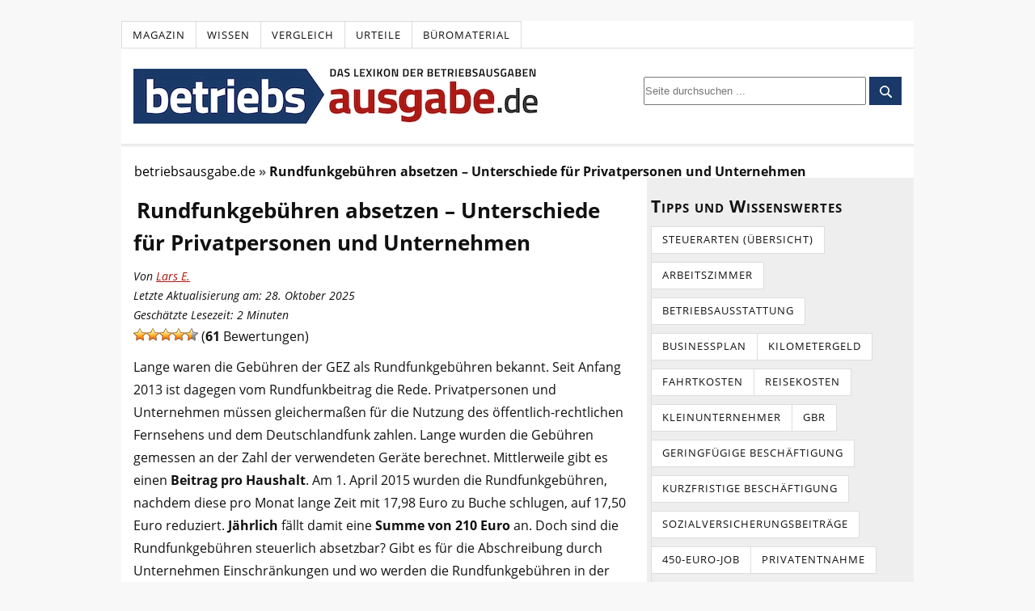

--- FILE ---
content_type: text/html; charset=UTF-8
request_url: https://www.betriebsausgabe.de/rundfunkgebuehren-absetzen/
body_size: 28785
content:
<!DOCTYPE html>
<html dir="ltr" lang="de">
<head>
<meta charset="UTF-8" />
<meta name="viewport" content="width=device-width, initial-scale=1" />
<link data-minify="1" href="https://www.betriebsausgabe.de/wp-content/cache/min/1/wp-content/thesis/skins/classic-r/css.css?ver=1768395593" data-rocket-async="style" as="style" onload="this.onload=null;this.rel='stylesheet'" onerror="this.removeAttribute('data-rocket-async')"  rel="preload" />
<title>Rundfunkgebühren absetzen - Unterschiede für Privatpersonen und Unternehmen - Betriebsausgabe.de</title>
<link data-rocket-prefetch href="https://b.delivery.consentmanager.net" rel="dns-prefetch">
<link data-rocket-prefetch href="https://cdn.consentmanager.net" rel="dns-prefetch">
<style id="rocket-critical-css">*{margin:0;padding:0;word-wrap:break-word}html{-webkit-text-size-adjust:100%;-ms-text-size-adjust:100%}h1{font-weight:normal}img{border:0}img{max-width:100%;height:auto}img{display:block}input[type=submit],button{overflow:visible;-webkit-appearance:none}body{font-family:"Open Sans",sans-serif;font-size:16px;line-height:26px;color:#111111;background-color:#f8f8f8;padding-top:26px}.container{width:980px;margin:0 auto;background-color:white}.columns,.columns>.content,.columns>.sidebar{-webkit-box-sizing:border-box;-moz-box-sizing:border-box;box-sizing:border-box}.columns>.content{width:650px;float:left;border-width:0 1px 0 0;border-style:solid;border-color:#dddddd}.columns>.sidebar{width:330px;float:right;padding:26px 26px 0 26px}a{color:#ad160f;text-decoration:none}p a{text-decoration:underline}.menu{position:relative;z-index:50;list-style:none;border-width:0 0 1px 1px;border-style:solid}.menu li{position:relative;float:left;margin-bottom:-1px}.menu a,.menu_control{display:block;font-size:13px;line-height:19px;text-transform:uppercase;letter-spacing:1px;color:#111111;border-width:1px 1px 1px 0;border-style:solid;background-color:white;padding:0.5em 1em}.menu_control{display:none;background-color:white}.menu,.menu a{border-color:#dddddd}.header{border-bottom:3px double #dddddd;padding:26px}#site_title{font-size:42px;line-height:1.32em;font-weight:bold;color:#111111}#site_title a{color:#111111}.grt{font-size:16px;line-height:26px}.grt .headline{font-size:26px;line-height:40px;margin:0}.headline{color:#111111}.grt .small{font-size:13px;line-height:23px}.grt p,.grt .wp-post-image,.headline_area{margin-bottom:26px}.byline{color:#888888}.post_box{padding:26px 26px 0 26px;border-top:1px dotted #dddddd}.top{border-top:0}.sidebar{font-size:13px;line-height:20px}.sidebar .widget_title{font-size:21px;line-height:30px}.sidebar .widget_title{font-variant:small-caps;letter-spacing:1px;margin-bottom:10px}.sidebar p,.sidebar ul{margin-bottom:20px}.widget{margin-bottom:40px}.widget li{margin-bottom:10px}.widget ul{list-style-type:none}.footer{font-size:13px;line-height:23px;text-align:right;color:#888888;border-top:3px double #dddddd}.columns:after,.menu:after,.post_box:after,.post_content:after,.sidebar:after{display:table;clear:both;content:\'\'}@media all and (max-width:980px){body{padding-top:0}.container{width:auto;max-width:650px}.header{border-top:1px solid #dddddd}.columns>.content{float:none;width:100%;border:0}.columns>.sidebar{float:none;width:100%;border-top:3px double #dddddd}.menu_control{display:block;width:100%;border-width:0;background-color:white;padding:1em 26px;-webkit-box-sizing:border-box;-moz-box-sizing:border-box;box-sizing:border-box}.menu{display:none;width:100%;border-width:1px 0 0 0;clear:both}.menu li{width:100%;float:none;margin-bottom:0}.menu a{border-width:1px 1px 0 0;background-color:white;padding:1em 26px}.menu>li>a{border-left-width:1px}.menu li:first-child>a:first-child{border-top-width:0}}@media all and (max-width:650px){.menu a{border-right-width:0}.menu>li>a{border-left-width:0}}@media all and (max-width:450px){.menu a,.menu_control{padding:1em 13px}.header,.columns>.sidebar,.post_box,.footer{padding-right:13px;padding-left:13px}}#site_title{line-height:0.1em}#site_title a{display:inline-block}.header{padding:25px 15px;position:relative}.post_box{padding:10px 15px 0 15px}.columns>.sidebar{padding:10px 5px 0 5px}.columns>.content{border:none;background-color:white}.columns>.sidebar{padding-top:20px;background-color:#eeeeee}.sidebar .widget_title{font-weight:700}.grt p,.grt .wp-post-image,.headline_area{margin-bottom:15px}.grt .headline{-moz-hyphens:auto;-o-hyphens:auto;-webkit-hyphens:auto;-ms-hyphens:auto;hyphens:auto}.footer{background-color:#eeeeee;padding:20px 10px}.clear{clear:both}#site_title{float:left}.header_search{float:right;margin-top:10px}.post-ratings img{display:inline}.headline_area{margin-bottom:10px}@media only screen and (max-width:980px){.sidebar{display:none}#site_title{float:none}.header{padding:15px}.header_search{margin-top:15px;float:none}}body{word-break:break-word}@media (min-width:981px){#q{width:275px!important;height:35px!important}}ul{box-sizing:border-box}:root{--wp--preset--font-size--normal:16px;--wp--preset--font-size--huge:42px}.mob-search-btn,.mob-search-close,.mob-menu-btn{display:none}@media all and (max-width:980px){html,body{width:100vw;overflow-x:hidden}.mob-search-btn{display:block!important;width:30px;height:30px;margin-left:20px;order:3}.mob-search-close{display:block;width:30px;height:30px;margin-left:10px;order:4}.mob-menu-btn{display:block;width:30px;height:30px;margin-right:20px;order:1}.mob-search-close svg,.mob-search-btn svg,.mob-menu-btn svg{width:25px;height:25px}#header{display:flex;justify-content:space-between;align-items:center;min-height:35px;box-shadow:0 2px 4px rgba(0,0,0,0.1)}#site_title{order:2}#header .header_search{position:absolute;left:100vw;width:100vw;background:#fff;padding:10px;display:flex;justify-content:flex-start;align-items:center;margin-top:0;box-sizing:border-box}.header_search form{flex-grow:1}.header_search #searchform div{display:flex}.header_search #searchform input[type="submit"]{padding:10px 15px;background-color:#193968;color:#fff;border:none;border-radius:4px}.mob-menu-btn>svg:nth-of-type(1){display:block}.mob-menu-btn>svg:nth-of-type(2){display:none}#header>div:first-of-type{order:1}.header_search{order:4}#header .clear{order:5}#q{width:16rem}}.menu_control{display:none!important}#reading-progress{position:fixed;top:68px;left:0;width:0%;height:4px;background-color:#193968;z-index:9999;display:none}@media all and (max-width:980px){#reading-progress{display:block}}.azk-native-top{margin-bottom:10px}.azk-native-top::before{content:"- Anzeige -";text-align:right;display:block;color:rgba(0,0,0,0.25);font-size:12px}.azk-native-responsive{min-height:170px}@media only screen and (max-width:480px){.azk-native-responsive{min-height:170px}}.breadcrumb>ul:nth-child(1)>li:nth-child(1):before{content:""}.breadcrumb li{display:inline-block!important}.breadcrumb li:before{color:#5a5a5a;content:"\00BB";font-size:15px;font-weight:700;margin:0 4px}.share-btns{display:flex;align-items:center;justify-content:flex-start;margin:10px 0px;font-style:italic}.share-btn{display:inline-block;margin-right:1rem;outline:none}.share-btn:last-child{margin-right:0}.share-btn img{width:28px;height:28px}.kommentare-btn{background-color:#e0e0e0;color:black;padding:10px 15px;font-size:14px;text-align:center;border-radius:4px;text-decoration:none;display:inline-flex;align-items:center;justify-content:center;height:18px;margin-top:-5px}.post-ratings{width:100%;opacity:1}.post-ratings-loading{display:none;height:16px;text-align:left}.post-ratings-image{border:0}.post-ratings img,.post-ratings-loading img{border:0;padding:0;margin:0}</style><link rel="preload" data-rocket-preload as="image" href="https://www.betriebsausgabe.de/wp-content/uploads/logo_betriebsausgabede_521-3.jpg.webp" fetchpriority="high">
<script type="text/javascript">
var Ads_BA_ADIDsite = "betriebsausgabe.de";
var Ads_BA_ADIDsection = "rotation";//bzw. passende Rubrik
var Ads_BA_keyword = "";
var AdCallBuffer = [];
function Ads_BA_AD(ADP) {
	AdCallBuffer.push(ADP);
}
</script>
<script async 
type="text/plain"
data-cmp-src="https://storage.googleapis.com/ba_utils/beau.js"
class="cmplazyload"
data-cmp-vendor="755" 
></script>

<style>/* open-sans-regular - latin */
@font-face {
  font-family: 'Open Sans';
  font-style: normal;
  font-weight: 400;
  font-display: optional;
  src: local('☺'),
	   url('https://www.betriebsausgabe.de/wp-content/themes/thesis/fonts/open-sans-v18-latin-regular.woff2') format('woff2'),
	   url('https://www.betriebsausgabe.de/wp-content/themes/thesis/fonts/open-sans-v28-latin-regular.woff') format('woff');}
/* open-sans-italic - latin */
@font-face {
  font-family: 'Open Sans';
  font-style: italic;
  font-weight: 400;
  font-display: optional;
  src: local('☺'),
	   url('https://www.betriebsausgabe.de/wp-content/themes/thesis/fonts/open-sans-v18-latin-italic.woff2') format('woff2'),
	   url('https://www.betriebsausgabe.de/wp-content/themes/thesis/fonts/open-sans-v28-latin-italic.woff') format('woff');}
/* open-sans-700 - latin */
@font-face {
  font-family: 'Open Sans';
  font-style: normal;
  font-weight: 700;
  font-display: optional;
  src: local('☺'),
	   url('https://www.betriebsausgabe.de/wp-content/themes/thesis/fonts/open-sans-v18-latin-700.woff2') format('woff2'),
	   url('https://www.betriebsausgabe.de/wp-content/themes/thesis/fonts/open-sans-v28-latin-700.woff') format('woff')
}</style>
<link rel="preload" href="https://www.betriebsausgabe.de/wp-content/themes/thesis/fonts/open-sans-v18-latin-regular.woff2" as="font" type="font/woff2" crossorigin="anonymous">
<link rel="preload" href="https://www.betriebsausgabe.de/wp-content/themes/thesis/fonts/open-sans-v18-latin-700.woff2" as="font" type="font/woff2" crossorigin="anonymous">
<link rel="preload" href="https://www.betriebsausgabe.de/wp-content/themes/thesis/fonts/open-sans-v18-latin-italic.woff2" as="font" type="font/woff2" crossorigin="anonymous">
<link href="https://www.betriebsausgabe.de/feed/" rel="alternate" type="application/rss+xml" title="Betriebsausgabe.de feed" />
<link href="https://www.betriebsausgabe.de/xmlrpc.php" rel="pingback" />
<meta name='robots' content='index, follow, max-image-preview:large, max-snippet:-1, max-video-preview:-1' />

	<!-- This site is optimized with the Yoast SEO plugin v26.8 - https://yoast.com/product/yoast-seo-wordpress/ -->
	<link rel="canonical" href="https://www.betriebsausgabe.de/rundfunkgebuehren-absetzen" />
	<meta property="og:locale" content="de_DE" />
	<meta property="og:type" content="article" />
	<meta property="og:title" content="Rundfunkgebühren absetzen - Unterschiede für Privatpersonen und Unternehmen - Betriebsausgabe.de" />
	<meta property="og:description" content="Lange waren die Gebühren der GEZ als Rundfunkgebühren bekannt. Seit Anfang 2013 ist dagegen vom Rundfunkbeitrag die Rede. Privatpersonen und Unternehmen müssen gleichermaßen für die Nutzung des öffentlich-rechtlichen Fernsehens und dem Deutschlandfunk zahlen. Lange wurden die Gebühren gemessen an der Zahl der verwendeten Geräte berechnet. Mittlerweile gibt es einen Beitrag pro Haushalt. Am 1. April [&hellip;]" />
	<meta property="og:url" content="https://www.betriebsausgabe.de/rundfunkgebuehren-absetzen/" />
	<meta property="og:site_name" content="Betriebsausgabe.de" />
	<meta property="article:modified_time" content="2025-10-28T20:07:48+00:00" />
	<meta property="og:image" content="https://www.betriebsausgabe.de/wp-content/uploads/rundfunkgebuehren-absetzen1-300x199.jpg" />
	<meta name="twitter:card" content="summary_large_image" />
	<meta name="twitter:label1" content="Geschätzte Lesezeit" />
	<meta name="twitter:data1" content="4 Minuten" />
	<script type="application/ld+json" class="yoast-schema-graph">{"@context":"https://schema.org","@graph":[{"@type":"Article","@id":"https://www.betriebsausgabe.de/rundfunkgebuehren-absetzen/#article","isPartOf":{"@id":"https://www.betriebsausgabe.de/rundfunkgebuehren-absetzen/"},"author":{"name":"Lars E.","@id":"https://www.betriebsausgabe.de/#/schema/person/c8713aab73698579a911c02ec415ce75"},"headline":"Rundfunkgebühren absetzen &#8211; Unterschiede für Privatpersonen und Unternehmen","datePublished":"2017-06-11T06:53:29+00:00","dateModified":"2025-10-28T20:07:48+00:00","mainEntityOfPage":{"@id":"https://www.betriebsausgabe.de/rundfunkgebuehren-absetzen/"},"wordCount":607,"publisher":{"@id":"https://www.betriebsausgabe.de/#organization"},"image":{"@id":"https://www.betriebsausgabe.de/rundfunkgebuehren-absetzen/#primaryimage"},"thumbnailUrl":"https://www.betriebsausgabe.de/wp-content/uploads/rundfunkgebuehren-absetzen1-300x199.jpg","inLanguage":"de"},{"@type":"WebPage","@id":"https://www.betriebsausgabe.de/rundfunkgebuehren-absetzen/","url":"https://www.betriebsausgabe.de/rundfunkgebuehren-absetzen/","name":"Rundfunkgebühren absetzen - Unterschiede für Privatpersonen und Unternehmen - Betriebsausgabe.de","isPartOf":{"@id":"https://www.betriebsausgabe.de/#website"},"primaryImageOfPage":{"@id":"https://www.betriebsausgabe.de/rundfunkgebuehren-absetzen/#primaryimage"},"image":{"@id":"https://www.betriebsausgabe.de/rundfunkgebuehren-absetzen/#primaryimage"},"thumbnailUrl":"https://www.betriebsausgabe.de/wp-content/uploads/rundfunkgebuehren-absetzen1-300x199.jpg","datePublished":"2017-06-11T06:53:29+00:00","dateModified":"2025-10-28T20:07:48+00:00","breadcrumb":{"@id":"https://www.betriebsausgabe.de/rundfunkgebuehren-absetzen/#breadcrumb"},"inLanguage":"de","potentialAction":[{"@type":"ReadAction","target":["https://www.betriebsausgabe.de/rundfunkgebuehren-absetzen/"]}]},{"@type":"ImageObject","inLanguage":"de","@id":"https://www.betriebsausgabe.de/rundfunkgebuehren-absetzen/#primaryimage","url":"https://www.betriebsausgabe.de/wp-content/uploads/rundfunkgebuehren-absetzen1.jpg","contentUrl":"https://www.betriebsausgabe.de/wp-content/uploads/rundfunkgebuehren-absetzen1.jpg","width":425,"height":282,"caption":"Voraussetzungen für die Abschreibung"},{"@type":"BreadcrumbList","@id":"https://www.betriebsausgabe.de/rundfunkgebuehren-absetzen/#breadcrumb","itemListElement":[{"@type":"ListItem","position":1,"name":"Startseite","item":"https://www.betriebsausgabe.de/"},{"@type":"ListItem","position":2,"name":"Rundfunkgebühren absetzen &#8211; Unterschiede für Privatpersonen und Unternehmen"}]},{"@type":"WebSite","@id":"https://www.betriebsausgabe.de/#website","url":"https://www.betriebsausgabe.de/","name":"Betriebsausgabe.de","description":"Alles zum Thema Betriebsausgaben","publisher":{"@id":"https://www.betriebsausgabe.de/#organization"},"potentialAction":[{"@type":"SearchAction","target":{"@type":"EntryPoint","urlTemplate":"https://www.betriebsausgabe.de/?s={search_term_string}"},"query-input":{"@type":"PropertyValueSpecification","valueRequired":true,"valueName":"search_term_string"}}],"inLanguage":"de"},{"@type":"Organization","@id":"https://www.betriebsausgabe.de/#organization","name":"Betriebsausgabe.de","url":"https://www.betriebsausgabe.de/","logo":{"@type":"ImageObject","inLanguage":"de","@id":"https://www.betriebsausgabe.de/#/schema/logo/image/","url":"https://www.betriebsausgabe.de/wp-content/uploads/logo_betriebsausgabede_521-3.webp","contentUrl":"https://www.betriebsausgabe.de/wp-content/uploads/logo_betriebsausgabede_521-3.webp","width":500,"height":68,"caption":"Betriebsausgabe.de"},"image":{"@id":"https://www.betriebsausgabe.de/#/schema/logo/image/"}},{"@type":"Person","@id":"https://www.betriebsausgabe.de/#/schema/person/c8713aab73698579a911c02ec415ce75","name":"Lars E.","image":{"@type":"ImageObject","inLanguage":"de","@id":"https://www.betriebsausgabe.de/#/schema/person/image/","url":"https://www.betriebsausgabe.de/wp-content/uploads/icon_author_male-96x96.png","contentUrl":"https://www.betriebsausgabe.de/wp-content/uploads/icon_author_male-96x96.png","caption":"Lars E."},"description":"Lars schloss 2015 sein Studium in Betriebswirtschaftslehre ab. Anschließend absolvierte er ein Volontariat in einer kleinen Kölner Redaktion. Seit 2017 ist er fester Bestandteil des Redaktionsteams von betriebsausgabe.de. Hier kann er sein fachliches Wissen mit dem Anspruch, verständliche Texte rund ums Steuerrecht zu schreiben, miteinander kombinieren.","url":"https://www.betriebsausgabe.de/magazin/author/lars/"}]}</script>
	<!-- / Yoast SEO plugin. -->


<link rel='dns-prefetch' href='//widgetlogic.org' />
<link rel="alternate" title="oEmbed (JSON)" type="application/json+oembed" href="https://www.betriebsausgabe.de/wp-json/oembed/1.0/embed?url=https%3A%2F%2Fwww.betriebsausgabe.de%2Frundfunkgebuehren-absetzen%2F" />
<link rel="alternate" title="oEmbed (XML)" type="text/xml+oembed" href="https://www.betriebsausgabe.de/wp-json/oembed/1.0/embed?url=https%3A%2F%2Fwww.betriebsausgabe.de%2Frundfunkgebuehren-absetzen%2F&#038;format=xml" />
<style id='wp-img-auto-sizes-contain-inline-css' type='text/css'>
img:is([sizes=auto i],[sizes^="auto," i]){contain-intrinsic-size:3000px 1500px}
/*# sourceURL=wp-img-auto-sizes-contain-inline-css */
</style>
<style id='wp-block-library-inline-css' type='text/css'>
:root{--wp-block-synced-color:#7a00df;--wp-block-synced-color--rgb:122,0,223;--wp-bound-block-color:var(--wp-block-synced-color);--wp-editor-canvas-background:#ddd;--wp-admin-theme-color:#007cba;--wp-admin-theme-color--rgb:0,124,186;--wp-admin-theme-color-darker-10:#006ba1;--wp-admin-theme-color-darker-10--rgb:0,107,160.5;--wp-admin-theme-color-darker-20:#005a87;--wp-admin-theme-color-darker-20--rgb:0,90,135;--wp-admin-border-width-focus:2px}@media (min-resolution:192dpi){:root{--wp-admin-border-width-focus:1.5px}}.wp-element-button{cursor:pointer}:root .has-very-light-gray-background-color{background-color:#eee}:root .has-very-dark-gray-background-color{background-color:#313131}:root .has-very-light-gray-color{color:#eee}:root .has-very-dark-gray-color{color:#313131}:root .has-vivid-green-cyan-to-vivid-cyan-blue-gradient-background{background:linear-gradient(135deg,#00d084,#0693e3)}:root .has-purple-crush-gradient-background{background:linear-gradient(135deg,#34e2e4,#4721fb 50%,#ab1dfe)}:root .has-hazy-dawn-gradient-background{background:linear-gradient(135deg,#faaca8,#dad0ec)}:root .has-subdued-olive-gradient-background{background:linear-gradient(135deg,#fafae1,#67a671)}:root .has-atomic-cream-gradient-background{background:linear-gradient(135deg,#fdd79a,#004a59)}:root .has-nightshade-gradient-background{background:linear-gradient(135deg,#330968,#31cdcf)}:root .has-midnight-gradient-background{background:linear-gradient(135deg,#020381,#2874fc)}:root{--wp--preset--font-size--normal:16px;--wp--preset--font-size--huge:42px}.has-regular-font-size{font-size:1em}.has-larger-font-size{font-size:2.625em}.has-normal-font-size{font-size:var(--wp--preset--font-size--normal)}.has-huge-font-size{font-size:var(--wp--preset--font-size--huge)}.has-text-align-center{text-align:center}.has-text-align-left{text-align:left}.has-text-align-right{text-align:right}.has-fit-text{white-space:nowrap!important}#end-resizable-editor-section{display:none}.aligncenter{clear:both}.items-justified-left{justify-content:flex-start}.items-justified-center{justify-content:center}.items-justified-right{justify-content:flex-end}.items-justified-space-between{justify-content:space-between}.screen-reader-text{border:0;clip-path:inset(50%);height:1px;margin:-1px;overflow:hidden;padding:0;position:absolute;width:1px;word-wrap:normal!important}.screen-reader-text:focus{background-color:#ddd;clip-path:none;color:#444;display:block;font-size:1em;height:auto;left:5px;line-height:normal;padding:15px 23px 14px;text-decoration:none;top:5px;width:auto;z-index:100000}html :where(.has-border-color){border-style:solid}html :where([style*=border-top-color]){border-top-style:solid}html :where([style*=border-right-color]){border-right-style:solid}html :where([style*=border-bottom-color]){border-bottom-style:solid}html :where([style*=border-left-color]){border-left-style:solid}html :where([style*=border-width]){border-style:solid}html :where([style*=border-top-width]){border-top-style:solid}html :where([style*=border-right-width]){border-right-style:solid}html :where([style*=border-bottom-width]){border-bottom-style:solid}html :where([style*=border-left-width]){border-left-style:solid}html :where(img[class*=wp-image-]){height:auto;max-width:100%}:where(figure){margin:0 0 1em}html :where(.is-position-sticky){--wp-admin--admin-bar--position-offset:var(--wp-admin--admin-bar--height,0px)}@media screen and (max-width:600px){html :where(.is-position-sticky){--wp-admin--admin-bar--position-offset:0px}}

/*# sourceURL=wp-block-library-inline-css */
</style><style id='wp-block-image-inline-css' type='text/css'>
.wp-block-image>a,.wp-block-image>figure>a{display:inline-block}.wp-block-image img{box-sizing:border-box;height:auto;max-width:100%;vertical-align:bottom}@media not (prefers-reduced-motion){.wp-block-image img.hide{visibility:hidden}.wp-block-image img.show{animation:show-content-image .4s}}.wp-block-image[style*=border-radius] img,.wp-block-image[style*=border-radius]>a{border-radius:inherit}.wp-block-image.has-custom-border img{box-sizing:border-box}.wp-block-image.aligncenter{text-align:center}.wp-block-image.alignfull>a,.wp-block-image.alignwide>a{width:100%}.wp-block-image.alignfull img,.wp-block-image.alignwide img{height:auto;width:100%}.wp-block-image .aligncenter,.wp-block-image .alignleft,.wp-block-image .alignright,.wp-block-image.aligncenter,.wp-block-image.alignleft,.wp-block-image.alignright{display:table}.wp-block-image .aligncenter>figcaption,.wp-block-image .alignleft>figcaption,.wp-block-image .alignright>figcaption,.wp-block-image.aligncenter>figcaption,.wp-block-image.alignleft>figcaption,.wp-block-image.alignright>figcaption{caption-side:bottom;display:table-caption}.wp-block-image .alignleft{float:left;margin:.5em 1em .5em 0}.wp-block-image .alignright{float:right;margin:.5em 0 .5em 1em}.wp-block-image .aligncenter{margin-left:auto;margin-right:auto}.wp-block-image :where(figcaption){margin-bottom:1em;margin-top:.5em}.wp-block-image.is-style-circle-mask img{border-radius:9999px}@supports ((-webkit-mask-image:none) or (mask-image:none)) or (-webkit-mask-image:none){.wp-block-image.is-style-circle-mask img{border-radius:0;-webkit-mask-image:url('data:image/svg+xml;utf8,<svg viewBox="0 0 100 100" xmlns="http://www.w3.org/2000/svg"><circle cx="50" cy="50" r="50"/></svg>');mask-image:url('data:image/svg+xml;utf8,<svg viewBox="0 0 100 100" xmlns="http://www.w3.org/2000/svg"><circle cx="50" cy="50" r="50"/></svg>');mask-mode:alpha;-webkit-mask-position:center;mask-position:center;-webkit-mask-repeat:no-repeat;mask-repeat:no-repeat;-webkit-mask-size:contain;mask-size:contain}}:root :where(.wp-block-image.is-style-rounded img,.wp-block-image .is-style-rounded img){border-radius:9999px}.wp-block-image figure{margin:0}.wp-lightbox-container{display:flex;flex-direction:column;position:relative}.wp-lightbox-container img{cursor:zoom-in}.wp-lightbox-container img:hover+button{opacity:1}.wp-lightbox-container button{align-items:center;backdrop-filter:blur(16px) saturate(180%);background-color:#5a5a5a40;border:none;border-radius:4px;cursor:zoom-in;display:flex;height:20px;justify-content:center;opacity:0;padding:0;position:absolute;right:16px;text-align:center;top:16px;width:20px;z-index:100}@media not (prefers-reduced-motion){.wp-lightbox-container button{transition:opacity .2s ease}}.wp-lightbox-container button:focus-visible{outline:3px auto #5a5a5a40;outline:3px auto -webkit-focus-ring-color;outline-offset:3px}.wp-lightbox-container button:hover{cursor:pointer;opacity:1}.wp-lightbox-container button:focus{opacity:1}.wp-lightbox-container button:focus,.wp-lightbox-container button:hover,.wp-lightbox-container button:not(:hover):not(:active):not(.has-background){background-color:#5a5a5a40;border:none}.wp-lightbox-overlay{box-sizing:border-box;cursor:zoom-out;height:100vh;left:0;overflow:hidden;position:fixed;top:0;visibility:hidden;width:100%;z-index:100000}.wp-lightbox-overlay .close-button{align-items:center;cursor:pointer;display:flex;justify-content:center;min-height:40px;min-width:40px;padding:0;position:absolute;right:calc(env(safe-area-inset-right) + 16px);top:calc(env(safe-area-inset-top) + 16px);z-index:5000000}.wp-lightbox-overlay .close-button:focus,.wp-lightbox-overlay .close-button:hover,.wp-lightbox-overlay .close-button:not(:hover):not(:active):not(.has-background){background:none;border:none}.wp-lightbox-overlay .lightbox-image-container{height:var(--wp--lightbox-container-height);left:50%;overflow:hidden;position:absolute;top:50%;transform:translate(-50%,-50%);transform-origin:top left;width:var(--wp--lightbox-container-width);z-index:9999999999}.wp-lightbox-overlay .wp-block-image{align-items:center;box-sizing:border-box;display:flex;height:100%;justify-content:center;margin:0;position:relative;transform-origin:0 0;width:100%;z-index:3000000}.wp-lightbox-overlay .wp-block-image img{height:var(--wp--lightbox-image-height);min-height:var(--wp--lightbox-image-height);min-width:var(--wp--lightbox-image-width);width:var(--wp--lightbox-image-width)}.wp-lightbox-overlay .wp-block-image figcaption{display:none}.wp-lightbox-overlay button{background:none;border:none}.wp-lightbox-overlay .scrim{background-color:#fff;height:100%;opacity:.9;position:absolute;width:100%;z-index:2000000}.wp-lightbox-overlay.active{visibility:visible}@media not (prefers-reduced-motion){.wp-lightbox-overlay.active{animation:turn-on-visibility .25s both}.wp-lightbox-overlay.active img{animation:turn-on-visibility .35s both}.wp-lightbox-overlay.show-closing-animation:not(.active){animation:turn-off-visibility .35s both}.wp-lightbox-overlay.show-closing-animation:not(.active) img{animation:turn-off-visibility .25s both}.wp-lightbox-overlay.zoom.active{animation:none;opacity:1;visibility:visible}.wp-lightbox-overlay.zoom.active .lightbox-image-container{animation:lightbox-zoom-in .4s}.wp-lightbox-overlay.zoom.active .lightbox-image-container img{animation:none}.wp-lightbox-overlay.zoom.active .scrim{animation:turn-on-visibility .4s forwards}.wp-lightbox-overlay.zoom.show-closing-animation:not(.active){animation:none}.wp-lightbox-overlay.zoom.show-closing-animation:not(.active) .lightbox-image-container{animation:lightbox-zoom-out .4s}.wp-lightbox-overlay.zoom.show-closing-animation:not(.active) .lightbox-image-container img{animation:none}.wp-lightbox-overlay.zoom.show-closing-animation:not(.active) .scrim{animation:turn-off-visibility .4s forwards}}@keyframes show-content-image{0%{visibility:hidden}99%{visibility:hidden}to{visibility:visible}}@keyframes turn-on-visibility{0%{opacity:0}to{opacity:1}}@keyframes turn-off-visibility{0%{opacity:1;visibility:visible}99%{opacity:0;visibility:visible}to{opacity:0;visibility:hidden}}@keyframes lightbox-zoom-in{0%{transform:translate(calc((-100vw + var(--wp--lightbox-scrollbar-width))/2 + var(--wp--lightbox-initial-left-position)),calc(-50vh + var(--wp--lightbox-initial-top-position))) scale(var(--wp--lightbox-scale))}to{transform:translate(-50%,-50%) scale(1)}}@keyframes lightbox-zoom-out{0%{transform:translate(-50%,-50%) scale(1);visibility:visible}99%{visibility:visible}to{transform:translate(calc((-100vw + var(--wp--lightbox-scrollbar-width))/2 + var(--wp--lightbox-initial-left-position)),calc(-50vh + var(--wp--lightbox-initial-top-position))) scale(var(--wp--lightbox-scale));visibility:hidden}}
/*# sourceURL=https://www.betriebsausgabe.de/wp-includes/blocks/image/style.min.css */
</style>
<style id='wp-block-list-inline-css' type='text/css'>
ol,ul{box-sizing:border-box}:root :where(.wp-block-list.has-background){padding:1.25em 2.375em}
/*# sourceURL=https://www.betriebsausgabe.de/wp-includes/blocks/list/style.min.css */
</style>
<style id='global-styles-inline-css' type='text/css'>
:root{--wp--preset--aspect-ratio--square: 1;--wp--preset--aspect-ratio--4-3: 4/3;--wp--preset--aspect-ratio--3-4: 3/4;--wp--preset--aspect-ratio--3-2: 3/2;--wp--preset--aspect-ratio--2-3: 2/3;--wp--preset--aspect-ratio--16-9: 16/9;--wp--preset--aspect-ratio--9-16: 9/16;--wp--preset--color--black: #000000;--wp--preset--color--cyan-bluish-gray: #abb8c3;--wp--preset--color--white: #ffffff;--wp--preset--color--pale-pink: #f78da7;--wp--preset--color--vivid-red: #cf2e2e;--wp--preset--color--luminous-vivid-orange: #ff6900;--wp--preset--color--luminous-vivid-amber: #fcb900;--wp--preset--color--light-green-cyan: #7bdcb5;--wp--preset--color--vivid-green-cyan: #00d084;--wp--preset--color--pale-cyan-blue: #8ed1fc;--wp--preset--color--vivid-cyan-blue: #0693e3;--wp--preset--color--vivid-purple: #9b51e0;--wp--preset--gradient--vivid-cyan-blue-to-vivid-purple: linear-gradient(135deg,rgb(6,147,227) 0%,rgb(155,81,224) 100%);--wp--preset--gradient--light-green-cyan-to-vivid-green-cyan: linear-gradient(135deg,rgb(122,220,180) 0%,rgb(0,208,130) 100%);--wp--preset--gradient--luminous-vivid-amber-to-luminous-vivid-orange: linear-gradient(135deg,rgb(252,185,0) 0%,rgb(255,105,0) 100%);--wp--preset--gradient--luminous-vivid-orange-to-vivid-red: linear-gradient(135deg,rgb(255,105,0) 0%,rgb(207,46,46) 100%);--wp--preset--gradient--very-light-gray-to-cyan-bluish-gray: linear-gradient(135deg,rgb(238,238,238) 0%,rgb(169,184,195) 100%);--wp--preset--gradient--cool-to-warm-spectrum: linear-gradient(135deg,rgb(74,234,220) 0%,rgb(151,120,209) 20%,rgb(207,42,186) 40%,rgb(238,44,130) 60%,rgb(251,105,98) 80%,rgb(254,248,76) 100%);--wp--preset--gradient--blush-light-purple: linear-gradient(135deg,rgb(255,206,236) 0%,rgb(152,150,240) 100%);--wp--preset--gradient--blush-bordeaux: linear-gradient(135deg,rgb(254,205,165) 0%,rgb(254,45,45) 50%,rgb(107,0,62) 100%);--wp--preset--gradient--luminous-dusk: linear-gradient(135deg,rgb(255,203,112) 0%,rgb(199,81,192) 50%,rgb(65,88,208) 100%);--wp--preset--gradient--pale-ocean: linear-gradient(135deg,rgb(255,245,203) 0%,rgb(182,227,212) 50%,rgb(51,167,181) 100%);--wp--preset--gradient--electric-grass: linear-gradient(135deg,rgb(202,248,128) 0%,rgb(113,206,126) 100%);--wp--preset--gradient--midnight: linear-gradient(135deg,rgb(2,3,129) 0%,rgb(40,116,252) 100%);--wp--preset--font-size--small: 13px;--wp--preset--font-size--medium: 20px;--wp--preset--font-size--large: 36px;--wp--preset--font-size--x-large: 42px;--wp--preset--spacing--20: 0.44rem;--wp--preset--spacing--30: 0.67rem;--wp--preset--spacing--40: 1rem;--wp--preset--spacing--50: 1.5rem;--wp--preset--spacing--60: 2.25rem;--wp--preset--spacing--70: 3.38rem;--wp--preset--spacing--80: 5.06rem;--wp--preset--shadow--natural: 6px 6px 9px rgba(0, 0, 0, 0.2);--wp--preset--shadow--deep: 12px 12px 50px rgba(0, 0, 0, 0.4);--wp--preset--shadow--sharp: 6px 6px 0px rgba(0, 0, 0, 0.2);--wp--preset--shadow--outlined: 6px 6px 0px -3px rgb(255, 255, 255), 6px 6px rgb(0, 0, 0);--wp--preset--shadow--crisp: 6px 6px 0px rgb(0, 0, 0);}:where(.is-layout-flex){gap: 0.5em;}:where(.is-layout-grid){gap: 0.5em;}body .is-layout-flex{display: flex;}.is-layout-flex{flex-wrap: wrap;align-items: center;}.is-layout-flex > :is(*, div){margin: 0;}body .is-layout-grid{display: grid;}.is-layout-grid > :is(*, div){margin: 0;}:where(.wp-block-columns.is-layout-flex){gap: 2em;}:where(.wp-block-columns.is-layout-grid){gap: 2em;}:where(.wp-block-post-template.is-layout-flex){gap: 1.25em;}:where(.wp-block-post-template.is-layout-grid){gap: 1.25em;}.has-black-color{color: var(--wp--preset--color--black) !important;}.has-cyan-bluish-gray-color{color: var(--wp--preset--color--cyan-bluish-gray) !important;}.has-white-color{color: var(--wp--preset--color--white) !important;}.has-pale-pink-color{color: var(--wp--preset--color--pale-pink) !important;}.has-vivid-red-color{color: var(--wp--preset--color--vivid-red) !important;}.has-luminous-vivid-orange-color{color: var(--wp--preset--color--luminous-vivid-orange) !important;}.has-luminous-vivid-amber-color{color: var(--wp--preset--color--luminous-vivid-amber) !important;}.has-light-green-cyan-color{color: var(--wp--preset--color--light-green-cyan) !important;}.has-vivid-green-cyan-color{color: var(--wp--preset--color--vivid-green-cyan) !important;}.has-pale-cyan-blue-color{color: var(--wp--preset--color--pale-cyan-blue) !important;}.has-vivid-cyan-blue-color{color: var(--wp--preset--color--vivid-cyan-blue) !important;}.has-vivid-purple-color{color: var(--wp--preset--color--vivid-purple) !important;}.has-black-background-color{background-color: var(--wp--preset--color--black) !important;}.has-cyan-bluish-gray-background-color{background-color: var(--wp--preset--color--cyan-bluish-gray) !important;}.has-white-background-color{background-color: var(--wp--preset--color--white) !important;}.has-pale-pink-background-color{background-color: var(--wp--preset--color--pale-pink) !important;}.has-vivid-red-background-color{background-color: var(--wp--preset--color--vivid-red) !important;}.has-luminous-vivid-orange-background-color{background-color: var(--wp--preset--color--luminous-vivid-orange) !important;}.has-luminous-vivid-amber-background-color{background-color: var(--wp--preset--color--luminous-vivid-amber) !important;}.has-light-green-cyan-background-color{background-color: var(--wp--preset--color--light-green-cyan) !important;}.has-vivid-green-cyan-background-color{background-color: var(--wp--preset--color--vivid-green-cyan) !important;}.has-pale-cyan-blue-background-color{background-color: var(--wp--preset--color--pale-cyan-blue) !important;}.has-vivid-cyan-blue-background-color{background-color: var(--wp--preset--color--vivid-cyan-blue) !important;}.has-vivid-purple-background-color{background-color: var(--wp--preset--color--vivid-purple) !important;}.has-black-border-color{border-color: var(--wp--preset--color--black) !important;}.has-cyan-bluish-gray-border-color{border-color: var(--wp--preset--color--cyan-bluish-gray) !important;}.has-white-border-color{border-color: var(--wp--preset--color--white) !important;}.has-pale-pink-border-color{border-color: var(--wp--preset--color--pale-pink) !important;}.has-vivid-red-border-color{border-color: var(--wp--preset--color--vivid-red) !important;}.has-luminous-vivid-orange-border-color{border-color: var(--wp--preset--color--luminous-vivid-orange) !important;}.has-luminous-vivid-amber-border-color{border-color: var(--wp--preset--color--luminous-vivid-amber) !important;}.has-light-green-cyan-border-color{border-color: var(--wp--preset--color--light-green-cyan) !important;}.has-vivid-green-cyan-border-color{border-color: var(--wp--preset--color--vivid-green-cyan) !important;}.has-pale-cyan-blue-border-color{border-color: var(--wp--preset--color--pale-cyan-blue) !important;}.has-vivid-cyan-blue-border-color{border-color: var(--wp--preset--color--vivid-cyan-blue) !important;}.has-vivid-purple-border-color{border-color: var(--wp--preset--color--vivid-purple) !important;}.has-vivid-cyan-blue-to-vivid-purple-gradient-background{background: var(--wp--preset--gradient--vivid-cyan-blue-to-vivid-purple) !important;}.has-light-green-cyan-to-vivid-green-cyan-gradient-background{background: var(--wp--preset--gradient--light-green-cyan-to-vivid-green-cyan) !important;}.has-luminous-vivid-amber-to-luminous-vivid-orange-gradient-background{background: var(--wp--preset--gradient--luminous-vivid-amber-to-luminous-vivid-orange) !important;}.has-luminous-vivid-orange-to-vivid-red-gradient-background{background: var(--wp--preset--gradient--luminous-vivid-orange-to-vivid-red) !important;}.has-very-light-gray-to-cyan-bluish-gray-gradient-background{background: var(--wp--preset--gradient--very-light-gray-to-cyan-bluish-gray) !important;}.has-cool-to-warm-spectrum-gradient-background{background: var(--wp--preset--gradient--cool-to-warm-spectrum) !important;}.has-blush-light-purple-gradient-background{background: var(--wp--preset--gradient--blush-light-purple) !important;}.has-blush-bordeaux-gradient-background{background: var(--wp--preset--gradient--blush-bordeaux) !important;}.has-luminous-dusk-gradient-background{background: var(--wp--preset--gradient--luminous-dusk) !important;}.has-pale-ocean-gradient-background{background: var(--wp--preset--gradient--pale-ocean) !important;}.has-electric-grass-gradient-background{background: var(--wp--preset--gradient--electric-grass) !important;}.has-midnight-gradient-background{background: var(--wp--preset--gradient--midnight) !important;}.has-small-font-size{font-size: var(--wp--preset--font-size--small) !important;}.has-medium-font-size{font-size: var(--wp--preset--font-size--medium) !important;}.has-large-font-size{font-size: var(--wp--preset--font-size--large) !important;}.has-x-large-font-size{font-size: var(--wp--preset--font-size--x-large) !important;}
/*# sourceURL=global-styles-inline-css */
</style>

<style id='classic-theme-styles-inline-css' type='text/css'>
/*! This file is auto-generated */
.wp-block-button__link{color:#fff;background-color:#32373c;border-radius:9999px;box-shadow:none;text-decoration:none;padding:calc(.667em + 2px) calc(1.333em + 2px);font-size:1.125em}.wp-block-file__button{background:#32373c;color:#fff;text-decoration:none}
/*# sourceURL=/wp-includes/css/classic-themes.min.css */
</style>
<link data-minify="1" rel='preload'  href='https://www.betriebsausgabe.de/wp-content/cache/min/1/wp-content/plugins/widget-logic/block_widget/css/widget.css?ver=1768395593' data-rocket-async="style" as="style" onload="this.onload=null;this.rel='stylesheet'" onerror="this.removeAttribute('data-rocket-async')"  type='text/css' media='all' />
<link data-minify="1" rel='preload'  href='https://www.betriebsausgabe.de/wp-content/cache/min/1/wp-content/plugins/custom-php/custom-style.css?ver=1768395593' data-rocket-async="style" as="style" onload="this.onload=null;this.rel='stylesheet'" onerror="this.removeAttribute('data-rocket-async')"  type='text/css' media='all' />
<link data-minify="1" rel='preload'  href='https://www.betriebsausgabe.de/wp-content/cache/min/1/wp-content/plugins/l1-authors/css/style.css?ver=1768395593' data-rocket-async="style" as="style" onload="this.onload=null;this.rel='stylesheet'" onerror="this.removeAttribute('data-rocket-async')"  type='text/css' media='all' />
<link rel='preload'  href='https://www.betriebsausgabe.de/wp-content/plugins/l1-breadcrumbs/css/style.min.css?ver=6.9' data-rocket-async="style" as="style" onload="this.onload=null;this.rel='stylesheet'" onerror="this.removeAttribute('data-rocket-async')"  type='text/css' media='all' />
<link data-minify="1" rel='preload'  href='https://www.betriebsausgabe.de/wp-content/cache/min/1/wp-content/plugins/l1-social-buttons/css/style.css?ver=1768395593' data-rocket-async="style" as="style" onload="this.onload=null;this.rel='stylesheet'" onerror="this.removeAttribute('data-rocket-async')"  type='text/css' media='all' />
<link data-minify="1" rel='preload'  href='https://www.betriebsausgabe.de/wp-content/cache/min/1/wp-content/plugins/wp-postratings/css/postratings-css.css?ver=1768395593' data-rocket-async="style" as="style" onload="this.onload=null;this.rel='stylesheet'" onerror="this.removeAttribute('data-rocket-async')"  type='text/css' media='all' />
<link rel='preload'  href='https://www.betriebsausgabe.de/wp-content/tablepress-combined.min.css?ver=57' data-rocket-async="style" as="style" onload="this.onload=null;this.rel='stylesheet'" onerror="this.removeAttribute('data-rocket-async')"  type='text/css' media='all' />
<style id='rocket-lazyload-inline-css' type='text/css'>
.rll-youtube-player{position:relative;padding-bottom:56.23%;height:0;overflow:hidden;max-width:100%;}.rll-youtube-player:focus-within{outline: 2px solid currentColor;outline-offset: 5px;}.rll-youtube-player iframe{position:absolute;top:0;left:0;width:100%;height:100%;z-index:100;background:0 0}.rll-youtube-player img{bottom:0;display:block;left:0;margin:auto;max-width:100%;width:100%;position:absolute;right:0;top:0;border:none;height:auto;-webkit-transition:.4s all;-moz-transition:.4s all;transition:.4s all}.rll-youtube-player img:hover{-webkit-filter:brightness(75%)}.rll-youtube-player .play{height:100%;width:100%;left:0;top:0;position:absolute;background:url(https://www.betriebsausgabe.de/wp-content/plugins/wp-rocket/assets/img/youtube.png) no-repeat center;background-color: transparent !important;cursor:pointer;border:none;}
/*# sourceURL=rocket-lazyload-inline-css */
</style>
<link rel='preload'  href='https://www.betriebsausgabe.de/wp-includes/blocks/paragraph/style.min.css?ver=6.9' data-rocket-async="style" as="style" onload="this.onload=null;this.rel='stylesheet'" onerror="this.removeAttribute('data-rocket-async')"  type='text/css' media='all' />
<link rel='preload'  href='https://www.betriebsausgabe.de/wp-includes/blocks/heading/style.min.css?ver=6.9' data-rocket-async="style" as="style" onload="this.onload=null;this.rel='stylesheet'" onerror="this.removeAttribute('data-rocket-async')"  type='text/css' media='all' />
<link rel='preload'  href='https://www.betriebsausgabe.de/wp-includes/blocks/table/style.min.css?ver=6.9' data-rocket-async="style" as="style" onload="this.onload=null;this.rel='stylesheet'" onerror="this.removeAttribute('data-rocket-async')"  type='text/css' media='all' />
<script type="text/javascript" src="https://www.betriebsausgabe.de/wp-includes/js/jquery/jquery.min.js?ver=3.7.1" id="jquery-core-js"></script>
<script type="text/javascript" src="https://www.betriebsausgabe.de/wp-includes/js/jquery/jquery-migrate.min.js?ver=3.4.1" id="jquery-migrate-js"></script>
<script type="text/javascript" id="jquery-js-after">
/* <![CDATA[ */
jQuery(document).ready(function() {
	jQuery(".07544a0fcb4582d6e7bf0b7c9dbbd35b").click(function() {
		jQuery.post(
			"https://www.betriebsausgabe.de/wp-admin/admin-ajax.php", {
				"action": "quick_adsense_onpost_ad_click",
				"quick_adsense_onpost_ad_index": jQuery(this).attr("data-index"),
				"quick_adsense_nonce": "a66a76c9cd",
			}, function(response) { }
		);
	});
});

//# sourceURL=jquery-js-after
/* ]]> */
</script>
<script data-minify="1" type="text/javascript" src="https://www.betriebsausgabe.de/wp-content/cache/min/1/wp-content/plugins/custom-php/custom-jquery.js?ver=1768395593" id="custom_jquery-js"></script>
<script type="text/javascript" id="l1-cls-helper-js-js-before">
/* <![CDATA[ */
var cls_helper_url = "https://www.betriebsausgabe.de/wp-json/cls-helper/v1/store?_clsnonce=66c4710458";
//# sourceURL=l1-cls-helper-js-js-before
/* ]]> */
</script>
<script data-minify="1" type="text/javascript" src="https://www.betriebsausgabe.de/wp-content/cache/min/1/wp-content/plugins/l1-cls-helper/cls-helper.js?ver=1768395593" id="l1-cls-helper-js-js"></script>
<link rel="https://api.w.org/" href="https://www.betriebsausgabe.de/wp-json/" /><link rel="alternate" title="JSON" type="application/json" href="https://www.betriebsausgabe.de/wp-json/wp/v2/pages/11657" /><!-- Google Tag Manager -->
<script data-cmp-vendor="s905" type="text/plain" class="cmplazyload">(function(w,d,s,l,i){w[l]=w[l]||[];w[l].push({'gtm.start':
new Date().getTime(),event:'gtm.js'});var f=d.getElementsByTagName(s)[0],
j=d.createElement(s),dl=l!='dataLayer'?'&l='+l:'';j.async=true;j.src=
'https://www.googletagmanager.com/gtm.js?id='+i+dl;f.parentNode.insertBefore(j,f);
})(window,document,'script','dataLayer','GTM-M6KN66J');</script>
<!-- End Google Tag Manager -->
<!-- Related Posts for WP Premium CSS -->
<style type='text/css'>
.rp4wp-related-posts { width:100%; overflow:hidden;}ul.rp4wp-posts-list {width:100%; margin:0 !important; padding:0 !important; list-style:none !important; float:left;}ul.rp4wp-posts-list .rp4wp-col {width:100% !important;margin-bottom:30px !important;list-style:none !important;box-sizing:border-box;overflow:hidden;float:left;}.rp4wp_component_wrapper {width:100% !important;float:left;}.rp4wp_component {width:100% !important;padding:0 0 5% !important;box-sizing:border-box;float:left;overflow:hidden !important;}.rp4wp_component a {border:0 !important;}.rp4wp_component_image a {display:block; height:100% !important;} .rp4wp_component_image img {width:100% !important;height:100% !important;}.rp4wp_component_title a {text-decoration:none !important; font-weight:bold; border:0 !important;}@media (min-width: 768px) {ul.rp4wp-posts-list .rp4wp-col {width:101% !important;padding:0 2% !important;}ul.rp4wp-posts-list .rp4wp-col-first {width:99% !important;padding-left:0 !important;padding-right:2% !important;}ul.rp4wp-posts-list .rp4wp-col-last {width:99% !important;padding-right:0 !important;padding-left:2% !important;}.rp4wp_component_wrapper {width:50% !important;}.rp4wp_component_wrapper_left {padding-right:5% !important;}.rp4wp_component_wrapper_right {padding-left:5% !important;}}.rp4wp_component_2{height:20% !important;}.rp4wp_component_3{height:20% !important;}ul.rp4wp-posts-list li {padding: 0 !important;margin: 0 !important;}ul.rp4wp-posts-list .rp4wp-col-last {padding: 0 !important;}.rp4wp_component {padding: 0 !important;}ul.rp4wp-posts-list .rp4wp-col {margin: 0 !important;line-height: 2;}div.rp4wp-related-posts {padding-top: 2em !important;}.rp4wp_component_title a {font-weight: normal;}
</style>
		<style type="text/css" id="wp-custom-css">
			/*import from wp-customizer*/

.grt {line-height: 1.75; text-rendering: optimizeLegibility;}

  .menu {
    display: -webkit-box;
    display: -moz-box;
    display: -ms-flexbox;
    display: -webkit-flex;
    display: flex;
    flex-wrap: wrap;
    display: -webkit-flex;
  -webkit-flex-wrap: wrap;
}

.container > .columns {
    content: "";
    clear: both;
}

@media (max-width: 960px) {
    .menu {
            display: none;
    }

    .show_menu {
    display: block !important;
    }
}

.header_search input[type="submit"], .header_search .input_submit {
    background-color: #193968;
    background-image: url(https://www.betriebsausgabe.de/wp-content/uploads/search.png);
    background-repeat: no-repeat;
    background-position: center center;
    width: 40px;
    height: 35px;
    text-indent: -9999px;
    text-transform: capitalize;
    border-radius: 0;
    cursor: pointer;
    border: 0;
    -webkit-appearance: none;
    color: white;
}

.header_search input[type="text"], .header_search .input_text {
    font-size: 1em;
    float: left;
    width: 200px;
    font-family: inherit;
    line-height: 1em;
    font-weight: inherit;
    color: #111111;
    border: 1px solid #dddddd;
    background-color: white;
    padding: 0.35em;
    -webkit-box-sizing: border-box;
    -moz-box-sizing: border-box;
    box-sizing: border-box;
}

.content .post_content.format-tables > div[style*="float"]:first-of-type {
    float: none !important;
}

#eckb-article-page-container .eckb-article-content-header__article-meta {
    color:#fff;
    padding:0px;
}

@media only screen and (min-width: 1200px) { .Wrapper_Ads_BA_BS {min-height:90px !important; background-color: #f8f8f8;}
}

/* import css from customizer */

.menu {
    display: -webkit-box;
    display: -moz-box;
    display: -ms-flexbox;
    display: -webkit-flex;
    display: flex;
    flex-wrap: wrap;
    display: -webkit-flex;
  -webkit-flex-wrap: wrap;
}

.container > .columns {
    content: "";
    clear: both;
    /*display: table;*/
}

@media (max-width: 960px) {
    .menu {
            display: none;
    }

    .show_menu {
    display: block !important;
    }
}

.header_search input[type="submit"], .header_search .input_submit {
    background-color: #193968;
    background-image: url(https://www.betriebsausgabe.de/wp-content/uploads/search.png);
    background-repeat: no-repeat;
    background-position: center center;
    width: 40px;
    height: 35px;
    text-indent: -9999px;
    text-transform: capitalize;
    border-radius: 0;
    cursor: pointer;
    border: 0;
    -webkit-appearance: none;
    color: white;
}

.header_search input[type="text"], .header_search .input_text {
    font-size: 1em;
    float: left;
    width: 200px;
    font-family: inherit;
    line-height: 1em;
    font-weight: inherit;
    color: #111111;
    border: 1px solid #dddddd;
    background-color: white;
    padding: 0.35em;
    -webkit-box-sizing: border-box;
    -moz-box-sizing: border-box;
    box-sizing: border-box;
}

.content .post_content.format-tables > div[style*="float"]:first-of-type {
    float: none !important;
}

#eckb-article-page-container .eckb-article-content-header__article-meta {
    color:#fff;
    padding:0px;
}

@media only screen and (min-width: 1200px) { .Wrapper_Ads_BA_BS {min-height:90px !important; background-color: #f8f8f8;}
}

@media only screen and (max-width: 980px) { figcaption {text-align: center}
}

p.comment_form_title {
margin: 0;
padding: 0 0px 14px 0px;
}

@media only screen and (min-width: 961px) {
.breadcrumb {margin-left: 7.5px;
margin-top: 17.5px;
margin-bottom: -5px;
display: block}	
}

@media only screen and (max-width: 960px) {
.breadcrumb {margin-left: 10px;
margin-top: 17.5px;
display: block}	
}

.breadcrumb > ul:nth-child(1) > li:nth-child(1) > a:nth-child(1) {color: black}


@media only screen and (max-width: 960px) {
.current {margin-left: 5px}	
} 

@media screen and (max-width: 710px) {
	.alignright, .aligncenter, .wp-block-image {
		display: block !important;
		float: none !important;
		margin: 0px auto !important;
		background-color: #F9F9F9 !important;
	} }

@media screen and (max-width: 710px) {
	.alignleft {
		display: flex !important;
		flex-direction: column;
		align-items: center;
		float: none !important;
		margin: 0px auto !important;
		background-color: #F9F9F9 !important;
	} }

@media screen and (max-width: 710px) {
div.wp-block-image > figure > figcaption { display: block !important} }

@media screen and (max-width: 710px) {
div.wp-block-image > figure > img { margin: 0px auto !important} }

@media screen and (min-width: 711px) {
.headline_area > span:nth-child(1) > h1 {margin-left: 0.25rem} }

.rp4wp-related-posts > h3:nth-child(1) {margin-bottom: 20px !important; background-color: lightgray;}

.grt li a:hover {
    text-decoration: underline !important;
}

@media screen and (max-width: 980px) {
:target::before {
  content: "";
  display: block;
  height: 70px;
  margin-top: -70px;}
}

@media screen and (min-width: 981px) {
#text-2 {float: left !important}
}	

.rp4wp_component_title a::before {
    content: "\25A0"; /* Square symbol */
    margin-right: 7.5px; /* Adjust the spacing as needed */
    vertical-align: 2px; /* Move the marker up by 2.5 pixels */
}

.rp4wp_component_title a {line-height: 2.5}

.author, .last-modified, .reading-time {margin-bottom: 0px !important}

#eckb-article-page-container-v2 {width: auto !important}

.share-btns {margin: 20px 0px 15px !important;}

@media screen and (max-width: 980px) {
#eckb-article-page-container-v2 .epkb-doc-search-container .epkb-search-form-1 .epkb-search-box input[type=text] {width: 90% !important;}
	}

.template-single-shopping li.current:before {content: ""; margin-left: -0.5px}

.template-fourohfour .about, .template-fourohfour .l1-authorbox {display: none}

@media screen and (max-width: 680px) {
    #progressBar {
        display: block;
        position: fixed;
        height: 6px;
        background: #a00201;
        width: 0%;
        top: 72px;
        left: 0;
        z-index: 99;
    }
}

.l1-authorbox-description {margin-bottom: 0px !important}

.kommentare-btn {height: 16px; margin-bottom: -5px}

.box, #text-2 > div > div:nth-child(n) > ul > li:nth-child(n) > a {color: black}

a:focus {
    outline: 2px dotted chocolate;
    outline-offset: 4px;
    z-index: 9999;
    position: relative;}


input[type="text"],
input[type="search"],
input[type="email"],
input[type="url"],
input[type="tel"],
input[type="password"],
textarea,
select {
    color: black !important;
}

.ez-toc-link {line-height: 2}

.ez-toc-list-level-1,.ez-toc-list-level-2, .ez-toc-list-level-3, .ez-toc-title {padding: 0px 7.5px !important}

div#ez-toc-container {hyphens: auto}

html {
    scroll-behavior: smooth;
}


blockquote:nth-child(n) > p, blockquote:nth-child(n) {color: #737373 !important}

.skip-link {
    position: absolute;
    top: -60px;
    left: 0;
    background: #000;
    color: #fff;
    padding: 8px;
    z-index: 100;
    text-decoration: none;
    transition: top 0.3s;
}

.skip-link:focus {
    top: 0;
}

@media (max-width: 600px) {
figure > figcaption {text-align: center !important}
}

@media (max-width: 600px) {
picture > img {margin: 0 auto}
}			</style>
		<noscript><style id="rocket-lazyload-nojs-css">.rll-youtube-player, [data-lazy-src]{display:none !important;}</style></noscript><script>
/*! loadCSS rel=preload polyfill. [c]2017 Filament Group, Inc. MIT License */
(function(w){"use strict";if(!w.loadCSS){w.loadCSS=function(){}}
var rp=loadCSS.relpreload={};rp.support=(function(){var ret;try{ret=w.document.createElement("link").relList.supports("preload")}catch(e){ret=!1}
return function(){return ret}})();rp.bindMediaToggle=function(link){var finalMedia=link.media||"all";function enableStylesheet(){link.media=finalMedia}
if(link.addEventListener){link.addEventListener("load",enableStylesheet)}else if(link.attachEvent){link.attachEvent("onload",enableStylesheet)}
setTimeout(function(){link.rel="stylesheet";link.media="only x"});setTimeout(enableStylesheet,3000)};rp.poly=function(){if(rp.support()){return}
var links=w.document.getElementsByTagName("link");for(var i=0;i<links.length;i++){var link=links[i];if(link.rel==="preload"&&link.getAttribute("as")==="style"&&!link.getAttribute("data-loadcss")){link.setAttribute("data-loadcss",!0);rp.bindMediaToggle(link)}}};if(!rp.support()){rp.poly();var run=w.setInterval(rp.poly,500);if(w.addEventListener){w.addEventListener("load",function(){rp.poly();w.clearInterval(run)})}else if(w.attachEvent){w.attachEvent("onload",function(){rp.poly();w.clearInterval(run)})}}
if(typeof exports!=="undefined"){exports.loadCSS=loadCSS}
else{w.loadCSS=loadCSS}}(typeof global!=="undefined"?global:this))
</script><link href="https://www.betriebsausgabe.de/wp-content/themes/thesis/lib/images/favicon.ico" rel="shortcut icon" />
<noscript><style>.menu { display: block; }</style></noscript><style id="rocket-lazyrender-inline-css">[data-wpr-lazyrender] {content-visibility: auto;}</style><meta name="generator" content="WP Rocket 3.20.3" data-wpr-features="wpr_defer_js wpr_minify_js wpr_async_css wpr_lazyload_images wpr_lazyload_iframes wpr_preconnect_external_domains wpr_automatic_lazy_rendering wpr_oci wpr_image_dimensions wpr_minify_css wpr_preload_links wpr_desktop" /></head>
<body class="template-page">
<nav role="navigation" aria-label="Sprunglink">
            <a class="skip-link" href="#main-content">Zum Inhalt springen</a> 
          </nav>
	<script>window.gdprAppliesGlobally=true;if(!("cmp_id" in window)||window.cmp_id<1){window.cmp_id=0}if(!("cmp_cdid" in window)){window.cmp_cdid="7e7d012772bc"}if(!("cmp_params" in window)){window.cmp_params=""}if(!("cmp_host" in window)){window.cmp_host="b.delivery.consentmanager.net"}if(!("cmp_cdn" in window)){window.cmp_cdn="cdn.consentmanager.net"}if(!("cmp_proto" in window)){window.cmp_proto="https:"}if(!("cmp_codesrc" in window)){window.cmp_codesrc="1"}window.cmp_getsupportedLangs=function(){var b=["DE","EN","FR","IT","NO","DA","FI","ES","PT","RO","BG","ET","EL","GA","HR","LV","LT","MT","NL","PL","SV","SK","SL","CS","HU","RU","SR","ZH","TR","UK","AR","BS"];if("cmp_customlanguages" in window){for(var a=0;a<window.cmp_customlanguages.length;a++){b.push(window.cmp_customlanguages[a].l.toUpperCase())}}return b};window.cmp_getRTLLangs=function(){var a=["AR"];if("cmp_customlanguages" in window){for(var b=0;b<window.cmp_customlanguages.length;b++){if("r" in window.cmp_customlanguages[b]&&window.cmp_customlanguages[b].r){a.push(window.cmp_customlanguages[b].l)}}}return a};window.cmp_getlang=function(j){if(typeof(j)!="boolean"){j=true}if(j&&typeof(cmp_getlang.usedlang)=="string"&&cmp_getlang.usedlang!==""){return cmp_getlang.usedlang}var g=window.cmp_getsupportedLangs();var c=[];var f=location.hash;var e=location.search;var a="languages" in navigator?navigator.languages:[];if(f.indexOf("cmplang=")!=-1){c.push(f.substr(f.indexOf("cmplang=")+8,2).toUpperCase())}else{if(e.indexOf("cmplang=")!=-1){c.push(e.substr(e.indexOf("cmplang=")+8,2).toUpperCase())}else{if("cmp_setlang" in window&&window.cmp_setlang!=""){c.push(window.cmp_setlang.toUpperCase())}else{if(a.length>0){for(var d=0;d<a.length;d++){c.push(a[d])}}}}}if("language" in navigator){c.push(navigator.language)}if("userLanguage" in navigator){c.push(navigator.userLanguage)}var h="";for(var d=0;d<c.length;d++){var b=c[d].toUpperCase();if(g.indexOf(b)!=-1){h=b;break}if(b.indexOf("-")!=-1){b=b.substr(0,2)}if(g.indexOf(b)!=-1){h=b;break}}if(h==""&&typeof(cmp_getlang.defaultlang)=="string"&&cmp_getlang.defaultlang!==""){return cmp_getlang.defaultlang}else{if(h==""){h="EN"}}h=h.toUpperCase();return h};(function(){var u=document;var v=u.getElementsByTagName;var h=window;var o="";var b="_en";if("cmp_getlang" in h){o=h.cmp_getlang().toLowerCase();if("cmp_customlanguages" in h){for(var q=0;q<h.cmp_customlanguages.length;q++){if(h.cmp_customlanguages[q].l.toUpperCase()==o.toUpperCase()){o="en";break}}}b="_"+o}function x(i,e){var w="";i+="=";var s=i.length;var d=location;if(d.hash.indexOf(i)!=-1){w=d.hash.substr(d.hash.indexOf(i)+s,9999)}else{if(d.search.indexOf(i)!=-1){w=d.search.substr(d.search.indexOf(i)+s,9999)}else{return e}}if(w.indexOf("&")!=-1){w=w.substr(0,w.indexOf("&"))}return w}var k=("cmp_proto" in h)?h.cmp_proto:"https:";if(k!="http:"&&k!="https:"){k="https:"}var g=("cmp_ref" in h)?h.cmp_ref:location.href;var j=u.createElement("script");j.setAttribute("data-cmp-ab","1");var c=x("cmpdesign","cmp_design" in h?h.cmp_design:"");var f=x("cmpregulationkey","cmp_regulationkey" in h?h.cmp_regulationkey:"");var r=x("cmpgppkey","cmp_gppkey" in h?h.cmp_gppkey:"");var n=x("cmpatt","cmp_att" in h?h.cmp_att:"");j.src=k+"//"+h.cmp_host+"/delivery/cmp.php?"+("cmp_id" in h&&h.cmp_id>0?"id="+h.cmp_id:"")+("cmp_cdid" in h?"&cdid="+h.cmp_cdid:"")+"&h="+encodeURIComponent(g)+(c!=""?"&cmpdesign="+encodeURIComponent(c):"")+(f!=""?"&cmpregulationkey="+encodeURIComponent(f):"")+(r!=""?"&cmpgppkey="+encodeURIComponent(r):"")+(n!=""?"&cmpatt="+encodeURIComponent(n):"")+("cmp_params" in h?"&"+h.cmp_params:"")+(u.cookie.length>0?"&__cmpfcc=1":"")+"&l="+o.toLowerCase()+"&o="+(new Date()).getTime();j.type="text/javascript";j.async=true;if(u.currentScript&&u.currentScript.parentElement){u.currentScript.parentElement.appendChild(j)}else{if(u.body){u.body.appendChild(j)}else{var t=v("body");if(t.length==0){t=v("div")}if(t.length==0){t=v("span")}if(t.length==0){t=v("ins")}if(t.length==0){t=v("script")}if(t.length==0){t=v("head")}if(t.length>0){t[0].appendChild(j)}}}var m="js";var p=x("cmpdebugunminimized","cmpdebugunminimized" in h?h.cmpdebugunminimized:0)>0?"":".min";var a=x("cmpdebugcoverage","cmp_debugcoverage" in h?h.cmp_debugcoverage:"");if(a=="1"){m="instrumented";p=""}var j=u.createElement("script");j.src=k+"//"+h.cmp_cdn+"/delivery/"+m+"/cmp"+b+p+".js";j.type="text/javascript";j.setAttribute("data-cmp-ab","1");j.async=true;if(u.currentScript&&u.currentScript.parentElement){u.currentScript.parentElement.appendChild(j)}else{if(u.body){u.body.appendChild(j)}else{var t=v("body");if(t.length==0){t=v("div")}if(t.length==0){t=v("span")}if(t.length==0){t=v("ins")}if(t.length==0){t=v("script")}if(t.length==0){t=v("head")}if(t.length>0){t[0].appendChild(j)}}}})();window.cmp_addFrame=function(b){if(!window.frames[b]){if(document.body){var a=document.createElement("iframe");a.style.cssText="display:none";if("cmp_cdn" in window&&"cmp_ultrablocking" in window&&window.cmp_ultrablocking>0){a.src="//"+window.cmp_cdn+"/delivery/empty.html"}a.name=b;a.setAttribute("title","Intentionally hidden, please ignore");a.setAttribute("role","none");a.setAttribute("tabindex","-1");document.body.appendChild(a)}else{window.setTimeout(window.cmp_addFrame,10,b)}}};window.cmp_rc=function(h){var b=document.cookie;var f="";var d=0;while(b!=""&&d<100){d++;while(b.substr(0,1)==" "){b=b.substr(1,b.length)}var g=b.substring(0,b.indexOf("="));if(b.indexOf(";")!=-1){var c=b.substring(b.indexOf("=")+1,b.indexOf(";"))}else{var c=b.substr(b.indexOf("=")+1,b.length)}if(h==g){f=c}var e=b.indexOf(";")+1;if(e==0){e=b.length}b=b.substring(e,b.length)}return(f)};window.cmp_stub=function(){var a=arguments;__cmp.a=__cmp.a||[];if(!a.length){return __cmp.a}else{if(a[0]==="ping"){if(a[1]===2){a[2]({gdprApplies:gdprAppliesGlobally,cmpLoaded:false,cmpStatus:"stub",displayStatus:"hidden",apiVersion:"2.0",cmpId:31},true)}else{a[2](false,true)}}else{if(a[0]==="getUSPData"){a[2]({version:1,uspString:window.cmp_rc("")},true)}else{if(a[0]==="getTCData"){__cmp.a.push([].slice.apply(a))}else{if(a[0]==="addEventListener"||a[0]==="removeEventListener"){__cmp.a.push([].slice.apply(a))}else{if(a.length==4&&a[3]===false){a[2]({},false)}else{__cmp.a.push([].slice.apply(a))}}}}}}};window.cmp_gpp_ping=function(){return{gppVersion:"1.0",cmpStatus:"stub",cmpDisplayStatus:"hidden",supportedAPIs:["tcfca","usnat","usca","usva","usco","usut","usct"],cmpId:31}};window.cmp_gppstub=function(){var a=arguments;__gpp.q=__gpp.q||[];if(!a.length){return __gpp.q}var g=a[0];var f=a.length>1?a[1]:null;var e=a.length>2?a[2]:null;if(g==="ping"){return window.cmp_gpp_ping()}else{if(g==="addEventListener"){__gpp.e=__gpp.e||[];if(!("lastId" in __gpp)){__gpp.lastId=0}__gpp.lastId++;var c=__gpp.lastId;__gpp.e.push({id:c,callback:f});return{eventName:"listenerRegistered",listenerId:c,data:true,pingData:window.cmp_gpp_ping()}}else{if(g==="removeEventListener"){var h=false;__gpp.e=__gpp.e||[];for(var d=0;d<__gpp.e.length;d++){if(__gpp.e[d].id==e){__gpp.e[d].splice(d,1);h=true;break}}return{eventName:"listenerRemoved",listenerId:e,data:h,pingData:window.cmp_gpp_ping()}}else{if(g==="getGPPData"){return{sectionId:3,gppVersion:1,sectionList:[],applicableSections:[0],gppString:"",pingData:window.cmp_gpp_ping()}}else{if(g==="hasSection"||g==="getSection"||g==="getField"){return null}else{__gpp.q.push([].slice.apply(a))}}}}}};window.cmp_msghandler=function(d){var a=typeof d.data==="string";try{var c=a?JSON.parse(d.data):d.data}catch(f){var c=null}if(typeof(c)==="object"&&c!==null&&"__cmpCall" in c){var b=c.__cmpCall;window.__cmp(b.command,b.parameter,function(h,g){var e={__cmpReturn:{returnValue:h,success:g,callId:b.callId}};d.source.postMessage(a?JSON.stringify(e):e,"*")})}if(typeof(c)==="object"&&c!==null&&"__uspapiCall" in c){var b=c.__uspapiCall;window.__uspapi(b.command,b.version,function(h,g){var e={__uspapiReturn:{returnValue:h,success:g,callId:b.callId}};d.source.postMessage(a?JSON.stringify(e):e,"*")})}if(typeof(c)==="object"&&c!==null&&"__tcfapiCall" in c){var b=c.__tcfapiCall;window.__tcfapi(b.command,b.version,function(h,g){var e={__tcfapiReturn:{returnValue:h,success:g,callId:b.callId}};d.source.postMessage(a?JSON.stringify(e):e,"*")},b.parameter)}if(typeof(c)==="object"&&c!==null&&"__gppCall" in c){var b=c.__gppCall;window.__gpp(b.command,function(h,g){var e={__gppReturn:{returnValue:h,success:g,callId:b.callId}};d.source.postMessage(a?JSON.stringify(e):e,"*")},"parameter" in b?b.parameter:null,"version" in b?b.version:1)}};window.cmp_setStub=function(a){if(!(a in window)||(typeof(window[a])!=="function"&&typeof(window[a])!=="object"&&(typeof(window[a])==="undefined"||window[a]!==null))){window[a]=window.cmp_stub;window[a].msgHandler=window.cmp_msghandler;window.addEventListener("message",window.cmp_msghandler,false)}};window.cmp_setGppStub=function(a){if(!(a in window)||(typeof(window[a])!=="function"&&typeof(window[a])!=="object"&&(typeof(window[a])==="undefined"||window[a]!==null))){window[a]=window.cmp_gppstub;window[a].msgHandler=window.cmp_msghandler;window.addEventListener("message",window.cmp_msghandler,false)}};window.cmp_addFrame("__cmpLocator");if(!("cmp_disableusp" in window)||!window.cmp_disableusp){window.cmp_addFrame("__uspapiLocator")}if(!("cmp_disabletcf" in window)||!window.cmp_disabletcf){window.cmp_addFrame("__tcfapiLocator")}if(!("cmp_disablegpp" in window)||!window.cmp_disablegpp){window.cmp_addFrame("__gppLocator")}window.cmp_setStub("__cmp");if(!("cmp_disabletcf" in window)||!window.cmp_disabletcf){window.cmp_setStub("__tcfapi")}if(!("cmp_disableusp" in window)||!window.cmp_disableusp){window.cmp_setStub("__uspapi")}if(!("cmp_disablegpp" in window)||!window.cmp_disablegpp){window.cmp_setGppStub("__gpp")};</script>
<div  id="reading-progress"></div><div  class="container">
<div id='Ads_BA_BS' style='position:relative;'><script type='text/javascript'>Ads_BA_AD('BS');</script></div>	<span class="menu_control">≡ Menu</span>
<ul id="menu-navigation" class="menu"><li id="menu-item-9" class="menu-item menu-item-type-custom menu-item-object-custom menu-item-9"><a href="/">Magazin</a></li>
<li id="menu-item-24" class="menu-item menu-item-type-custom menu-item-object-custom menu-item-24"><a href="/wiki/">Wissen</a></li>
<li id="menu-item-11256" class="menu-item menu-item-type-post_type menu-item-object-page menu-item-11256"><a href="https://www.betriebsausgabe.de/vergleich/">Vergleich</a></li>
<li id="menu-item-7699" class="menu-item menu-item-type-taxonomy menu-item-object-category menu-item-7699"><a href="https://www.betriebsausgabe.de/c/urteile/">Urteile</a></li>
<li id="menu-item-11119" class="menu-item menu-item-type-custom menu-item-object-custom menu-item-11119"><a href="https://www.betriebsausgabe.de/bueromaterial/">Büromaterial</a></li>
</ul>
	<div  id="header" class="header">
<div  style="position:absolute;left:100%"><div id="Ads_BA_SKY"><script type="text/javascript">Ads_BA_AD('SKY');</script></div></div>		<div  id="site_title" class="has-logo"><a href="https://www.betriebsausgabe.de"><picture id="thesis_logo_image" title="visit the home page">
<source type="image/webp" srcset="https://www.betriebsausgabe.de/wp-content/uploads/logo_betriebsausgabede_521-3.jpg.webp"/>
<img data-no-lazy="" fetchpriority="high" src="https://www.betriebsausgabe.de/wp-content/uploads/logo_betriebsausgabede_521-3.jpg" alt="Betriebsausgabe.de" width="500" height="68"/>
</picture>
</a></div>
<button class="mob-menu-btn" aria-label="Menü öffnen">
            <svg fill="#193968" width="24px" height="24px" viewBox="0 0 24 24" aria-hidden="true"><path d="M3.5,7 C3.22385763,7 3,6.77614237 3,6.5 C3,6.22385763 3.22385763,6 3.5,6 L20.5,6 C20.7761424,6 21,6.22385763 21,6.5 C21,6.77614237 20.7761424,7 20.5,7 L3.5,7 Z M3.5,12 C3.22385763,12 3,11.7761424 3,11.5 C3,11.2238576 3.22385763,11 3.5,11 L20.5,11 C20.7761424,11 21,11.2238576 21,11.5 C21,11.7761424 20.7761424,12 20.5,12 L3.5,12 Z M3.5,17 C3.22385763,17 3,16.7761424 3,16.5 C3,16.2238576 3.22385763,16 3.5,16 L20.5,16 C20.7761424,16 21,16.2238576 21,16.5 C21,16.7761424 20.7761424,17 20.5,17 L3.5,17 Z"/></svg>
            <svg version="1.1" viewBox="0 0 378.303 378.303" fill="#193968" width="24px" height="24px" aria-hidden="true"><polygon points="378.303,28.285 350.018,0 189.151,160.867 28.285,0 0,28.285 160.867,189.151 0,350.018 28.285,378.302 189.151,217.436 350.018,378.302 378.303,350.018 217.436,189.151 "/></svg>
        </button>
        <button class="mob-search-btn" aria-label="Suche öffnen">
            <svg fill="#193968" viewBox="0 0 50 50" width="30px" height="30px" aria-hidden="true"><path d="M 21 3 C 11.621094 3 4 10.621094 4 20 C 4 29.378906 11.621094 37 21 37 C 24.710938 37 28.140625 35.804688 30.9375 33.78125 L 44.09375 46.90625 L 46.90625 44.09375 L 33.90625 31.0625 C 36.460938 28.085938 38 24.222656 38 20 C 38 10.621094 30.378906 3 21 3 Z M 21 5 C 29.296875 5 36 11.703125 36 20 C 36 28.296875 29.296875 35 21 35 C 12.703125 35 6 28.296875 6 20 C 6 11.703125 12.703125 5 21 5 Z"/></svg>
        </button>
        <div  class="header_search">
            <form role="search" method="get" id="searchform" class="searchform" action="https://www.betriebsausgabe.de/">
                <div>
                    <input type="search" value="" name="s" id="q" placeholder="Seite durchsuchen ..." required aria-label="Suchbegriff eingeben">
                    <input type="submit" id="searchsubmit" value="Suchen">
                </div>
            </form>
            <button class="mob-search-close" aria-label="Suche schließen">
                <svg fill="#193968" viewBox="0 0 50 50" width="30px" height="30px" aria-hidden="true"><path d="M 7.71875 6.28125 L 6.28125 7.71875 L 23.5625 25 L 6.28125 42.28125 L 7.71875 43.71875 L 25 26.4375 L 42.28125 43.71875 L 43.71875 42.28125 L 26.4375 25 L 43.71875 7.71875 L 42.28125 6.28125 L 25 23.5625 Z"/></svg>
            </button>
        </div>
        <div  class="clear"></div>	</div>
<nav class="breadcrumb line"><ul><li><a href="https://www.betriebsausgabe.de/">betriebsausgabe.de</a></li><li class="current"><b>Rundfunkgebühren absetzen &#8211; Unterschiede für Privatpersonen und Unternehmen</b></li></ul></nav><div  style="margin-left:0;"><div  id="Ads_BA_FLB" style="text-align:center;"><script type="text/javascript">Ads_BA_AD('FLB');</script></div></div>	<div  class="columns">
		<div  class="content">
			<div id="post-11657" class="post_box grt top" itemscope itemtype="https://schema.org/BlogPosting">
				<link href="https://www.betriebsausgabe.de/rundfunkgebuehren-absetzen/" itemprop="mainEntityOfPage" />
				<div class="headline_area">
<span class="headline" id="main-content" style="font-weight: 700; margin: 10px 0; display: block;"><h1 itemprop="headline" style="font-size: 26px; font-weight: 700; display: inline;">Rundfunkgebühren absetzen &#8211; Unterschiede für Privatpersonen und Unternehmen</h1></span><div class="about" style="margin-top: 10px; font-size: 14px;"><i><p class="author">Von <a href="https://www.betriebsausgabe.de/magazin/author/lars/">Lars E.</a></p><p class="last-modified">Letzte Aktualisierung am: 28. Oktober 2025</p><p class="reading-time">Geschätzte Lesezeit: <span class="span-reading-time rt-reading-time"><span class="rt-label rt-prefix"></span> <span class="rt-time"> 2</span> <span class="rt-label rt-postfix">Minuten</span></span></p></i></div><div class="ratings"><div id="post-ratings-11657" class="post-ratings"  data-nonce="179ba9ca86"><img width="16" height="16" id="rating_11657_1" src="https://www.betriebsausgabe.de/wp-content/plugins/wp-postratings/images/stars_crystal/rating_on.gif" alt="1 Stern" title="1 Stern" onmouseover="current_rating(11657, 1, '1 Stern');" onfocus="current_rating(11657, 1, '1 Stern');" onmouseout="ratings_off(4.3, 5, 0);" onblur="ratings_off(4.3, 5, 0);" onclick="rate_post();" onkeypress="rate_post();" style="cursor: pointer; border: 0px;" role="button" aria-label="1-star-rating-for-article" tabindex="0" /><img width="16" height="16" id="rating_11657_2" src="https://www.betriebsausgabe.de/wp-content/plugins/wp-postratings/images/stars_crystal/rating_on.gif" alt="2 Sterne" title="2 Sterne" onmouseover="current_rating(11657, 2, '2 Sterne');" onfocus="current_rating(11657, 2, '2 Sterne');" onmouseout="ratings_off(4.3, 5, 0);" onblur="ratings_off(4.3, 5, 0);" onclick="rate_post();" onkeypress="rate_post();" style="cursor: pointer; border: 0px;" role="button" aria-label="2-star-rating-for-article" tabindex="0" /><img width="16" height="16" id="rating_11657_3" src="https://www.betriebsausgabe.de/wp-content/plugins/wp-postratings/images/stars_crystal/rating_on.gif" alt="3 Sterne" title="3 Sterne" onmouseover="current_rating(11657, 3, '3 Sterne');" onfocus="current_rating(11657, 3, '3 Sterne');" onmouseout="ratings_off(4.3, 5, 0);" onblur="ratings_off(4.3, 5, 0);" onclick="rate_post();" onkeypress="rate_post();" style="cursor: pointer; border: 0px;" role="button" aria-label="3-star-rating-for-article" tabindex="0" /><img width="16" height="16" id="rating_11657_4" src="https://www.betriebsausgabe.de/wp-content/plugins/wp-postratings/images/stars_crystal/rating_on.gif" alt="4 Sterne" title="4 Sterne" onmouseover="current_rating(11657, 4, '4 Sterne');" onfocus="current_rating(11657, 4, '4 Sterne');" onmouseout="ratings_off(4.3, 5, 0);" onblur="ratings_off(4.3, 5, 0);" onclick="rate_post();" onkeypress="rate_post();" style="cursor: pointer; border: 0px;" role="button" aria-label="4-star-rating-for-article" tabindex="0" /><img width="16" height="16" id="rating_11657_5" src="https://www.betriebsausgabe.de/wp-content/plugins/wp-postratings/images/stars_crystal/rating_half.gif" alt="5 Sterne" title="5 Sterne" onmouseover="current_rating(11657, 5, '5 Sterne');" onfocus="current_rating(11657, 5, '5 Sterne');" onmouseout="ratings_off(4.3, 5, 0);" onblur="ratings_off(4.3, 5, 0);" onclick="rate_post();" onkeypress="rate_post();" style="cursor: pointer; border: 0px;" role="button" aria-label="5-star-rating-for-article" tabindex="0" /> (<strong>61</strong> Bewertungen)<br /><span class="post-ratings-text" id="ratings_11657_text"></span>
            <script type="application/ld+json">
            {
                "@context": "http://schema.org/",
                "@type": "Product",
                "url": "https://www.betriebsausgabe.de/rundfunkgebuehren-absetzen/",
                "name": "Rundfunkgebühren absetzen &#8211;",
                "review": {
                    "@type": "Review",
                    "reviewRating": {
                        "@type": "Rating",
                        "bestRating": "5",
                        "ratingValue": "4.33",
                        "worstRating": "1"
                    },
                    "author": {
                        "@type": "Person",
                        "name": "Lars E."
                    }
                }
            }
            </script></div><div id="post-ratings-11657-loading" class="post-ratings-loading"><img src="data:image/svg+xml,%3Csvg%20xmlns='http://www.w3.org/2000/svg'%20viewBox='0%200%2016%2016'%3E%3C/svg%3E" width="16" height="16" class="post-ratings-image" alt="Loading ratings..." data-lazy-src="https://www.betriebsausgabe.de/wp-content/plugins/wp-postratings/images/loading.gif" /><noscript><img src="https://www.betriebsausgabe.de/wp-content/plugins/wp-postratings/images/loading.gif" width="16" height="16" class="post-ratings-image" alt="Loading ratings..." /></noscript>Loading...</div></div><div class="clear"></div>					<div class="byline small">
					</div>
				</div>
				<div class="post_content format-tables" itemprop="text">

<p>Lange waren die Gebühren der GEZ als Rundfunkgebühren bekannt. Seit Anfang 2013 ist dagegen vom Rundfunkbeitrag die Rede. Privatpersonen und Unternehmen müssen gleichermaßen für die Nutzung des öffentlich-rechtlichen Fernsehens und dem Deutschlandfunk zahlen. Lange wurden die Gebühren gemessen an der Zahl der verwendeten Geräte berechnet. Mittlerweile gibt es einen <strong>Beitrag pro Haushalt</strong>. Am 1. April 2015 wurden die Rundfunkgebühren, nachdem diese pro Monat lange Zeit mit 17,98 Euro zu Buche schlugen, auf 17,50 Euro reduziert. <strong>Jährlich</strong> fällt damit eine <strong>Summe von 210 Euro</strong> an. Doch sind die Rundfunkgebühren steuerlich absetzbar? Gibt es für die Abschreibung durch Unternehmen Einschränkungen und wo werden die Rundfunkgebühren in der Steuererklärung berücksichtigt? Antworten finden Sie in den folgenden Abschnitten?</p>



<h2 class="wp-block-heading">Voraussetzungen für die Abschreibung</h2>


<div class="wp-block-image">
<figure class="alignright"><picture fetchpriority="high" decoding="async" class="wp-image-11659">
<source type="image/webp" srcset="https://www.betriebsausgabe.de/wp-content/uploads/rundfunkgebuehren-absetzen1-300x199.jpg.webp 300w, https://www.betriebsausgabe.de/wp-content/uploads/rundfunkgebuehren-absetzen1.jpg.webp 425w" sizes="(max-width: 300px) 100vw, 300px"/>
<img fetchpriority="high" decoding="async" width="300" height="199" src="https://www.betriebsausgabe.de/wp-content/uploads/rundfunkgebuehren-absetzen1-300x199.jpg" alt="Voraussetzungen für die Abschreibung" srcset="https://www.betriebsausgabe.de/wp-content/uploads/rundfunkgebuehren-absetzen1-300x199.jpg 300w, https://www.betriebsausgabe.de/wp-content/uploads/rundfunkgebuehren-absetzen1.jpg 425w" sizes="(max-width: 300px) 100vw, 300px"/>
</picture>
</figure>
</div>


<p>Damit Sie die Rundfunkgebühren von der Steuer absetzen können, müssen Sie entweder Unternehmer, Freiberufler oder Gewerbetreibender sein. Unternehmen aller Größe und jeder Branche können die Rundfunkgebühren als Betriebsausgabe absetzen. Wichtig ist, dass diese Gebühren ausschließlich für den Betrieb anfallen. Private Steuerzahler werden stattdessen mit <strong>enormen Einschränkungen</strong> konfrontiert. Sie können in der Regel nicht die Kosten absetzen. Eine Ausnahme bilden hier Beitragszahler, die für Kosten einer Zweitwohnung aufkommen. Da sich auch hier meist</p><div class="07544a0fcb4582d6e7bf0b7c9dbbd35b" data-index="2" style="float: none; margin:10px 0 10px 0; text-align:center;">
<div id='Ads_BA_CAD2' style='text-align:center;'>

<script>

function Ads_BA_CAD2() {
	
	Ads_BA_AD('CAD2');
		
}
	
__cmp("addEventListener",["consent",Ads_BA_CAD2,false],null);	

</script>

</div>
</div>




<ul class="wp-block-list">
<li>Fernsehen,</li>



<li>Radio und</li>



<li>Internet</li>
</ul>



<p>befinden, fallen die Kosten ganz normal wie für den ersten Haushalt an.</p>



<h3 class="wp-block-heading">Behandlung der Rundfunkgebühren als Werbungskosten</h3>



<p>Werden die Rundfunkgebühren für eine Zweitwohnung berechnet, lassen sich diese als Werbungskosten von dem Steuerzahler in der Steuererklärung angeben. Sie werden dann ähnlich wie Fahrkosten berücksichtigt. Wichtig ist, dass Sie gegenüber dem Finanzamt <strong>auf Nachfrage belegen</strong> können, das sich die Ausgaben auf den zweiten Wohnsitz beziehen. Dies ist in der Regel mit der Meldebescheinigung möglich.</p><div class="07544a0fcb4582d6e7bf0b7c9dbbd35b" data-index="3" style="float: none; margin:10px 0 10px 0; text-align:center;">
<div id='Ads_BA_VID' style='text-align:center;'><script type='text/javascript'>Ads_BA_AD('VID');</script></div>
</div>




<p>Auch Ferienhausbesitzer können die Rundfunkgebühren von der Steuer absetzen. Selbst wenn sich in dem Ferienobjekt kein Fernsehen befindet, muss laut Steuerberater Rundfunkbeitrag gezahlt werden. Von den Beiträgen sind lediglich Lauben in Schrebergärten befreit – vorausgesetzt eine Übernachtung in ihnen ist nicht möglich.</p>



<h3 class="wp-block-heading">Rundfunkgebühren in Unternehmen: Geltendmachung als Betriebskosten</h3>



<figure class="wp-block-table"><table><tbody><tr><th>Tipp!</th></tr><tr><td>Mit der Neuregelung der Rundfunkgebühren mussten viele Unternehmen nun deutlich mehr zahlen. Bei einer Firma wird der Rundfunkbeitrag nicht nach Anzahl der Filialen berechnet, sondern nach den Mitarbeitern, die beschäftigt werden. Ausgenommen sind lediglich:<p></p>
<ul>
<li>Firmeninhaber</li>
<li>Auszubildende</li>
<li>Mitarbeiter, die nicht beitragspflichtig sind wie Leiharbeiter und Minijobber</li>
</ul>
</td></tr></tbody></table></figure>



<p>Ob es sich bei einem Unternehmen um ein Ladenlokal oder ein Büro handelt, spielt keine Rolle. Geschäftlich müssen die Rundfunkgebühren nicht nur für Büros, sondern auch für den Fuhrpark gezahlt werden. Je Betriebsstätte gilt ein Auto als beitragsfrei. Unternehmen können natürlich auch diese Rundfunkgebühren abschreiben. Damit Betriebe die<strong> Rundfunkgebühren als Betriebskosten absetzen</strong> können, müssen Sie diese entweder in der <a href="https://www.betriebsausgabe.de/wiki/bilanz/">Bilanz</a> oder in der <strong>Einnahmen-Überschuss-Rechnung</strong> berücksichtigen. Meist werden Sie den Kosten der Kommunikation zugeteilt. Sie mindern den Umsatz und damit auch die steuerliche Berechnungsgrundlage. Eine Berücksichtigung der <a href="https://www.betriebsausgabe.de/afa-tabelle/">Afa Tabelle</a> ist nicht erforderlich.</p>



<h2 class="wp-block-heading">Fazit: Einschränkungen für Privatpersonen – Absetzbarkeit bei Unternehmen</h2>



<p>Bevor Sie Rundfunkgebühren absetzen, muss klar sein, ob diese privat oder Zuhause anfallen. Private Steuerzahler können in der Regel nicht von den GEZ-Gebühren steuerlich profitieren. Ausnahmen sind hier Steuerpflichtige <strong>mit einem Zweitwohnsitz</strong>. Unternehmen können in vollem Umfang die Rundfunkgebühren von der Steuer absetzen. Für sie sind die Belastungen bereits ab 9 Mitarbeitern genauso hoch wie für ein privates Zuhause. Schon ab 20 Mitarbeitern müssen Betriebe für die GEZ deutlich tiefer in die Tasche greifen.</p>
<p style="font-size:11px;">Bildnachweise: Rundfunkgebühren: momius - Fotolia.com, Fernsehprogramm und Fernbedienung: Stockfotos-MG - Fotolia.com</p><div class="07544a0fcb4582d6e7bf0b7c9dbbd35b" data-index="4" style="float: none; margin:10px 0 10px 0; text-align:center;">
<div id='Ads_BA_TEXT'><script type='text/javascript'>Ads_BA_AD('TEXT');</script></div>
</div>

<div style="font-size: 0px; height: 0px; line-height: 0px; margin: 0; padding: 0; clear: both;"></div><div class="rp4wp-related-posts rp4wp-related-page">

	<h3>Das könnte Sie auch interessieren:</h3>	<ul class="rp4wp-posts-list">
		<li class="rp4wp-col rp4wp-col-first rp4wp-col-last">
	<div class="rp4wp_component rp4wp_component_title rp4wp_component_2"><a href='https://www.betriebsausgabe.de/risikolebensversicherung-absetzen/'>Risikolebensversicherung steuerlich absetzen</a></div><div class="rp4wp_component rp4wp_component_excerpt rp4wp_component_3"><p>Eine Risiko Lebensversicherung stellt keine Betriebsausgabe für den Unternehmer dar. Sie kann maximal als Sonderausgabe&hellip;</p></div></li>
<li class="rp4wp-col rp4wp-col-first rp4wp-col-last">
	<div class="rp4wp_component rp4wp_component_title rp4wp_component_2"><a href='https://www.betriebsausgabe.de/gesundheitszeugnis-absetzen/'>Kosten für Gesundheitszeugnis absetzen</a></div><div class="rp4wp_component rp4wp_component_excerpt rp4wp_component_3"><p>Ein Gesundheitszeugnis ist eine Bescheinigung, die vom Gesundheitsamt oder einem zugelassenem Arzt ausgestellt wird, nachdem&hellip;</p></div></li>
<li class="rp4wp-col rp4wp-col-first rp4wp-col-last">
	<div class="rp4wp_component rp4wp_component_title rp4wp_component_2"><a href='https://www.betriebsausgabe.de/hotelkosten-absetzen/'>Hotelkosten absetzen</a></div><div class="rp4wp_component rp4wp_component_excerpt rp4wp_component_3"><p>Das Hotel als Kosten des Unternehmers für Übernachtungen zur Weiterbildung, Fortbildung, Besuch einer Messe oder&hellip;</p></div></li>
<li class="rp4wp-col rp4wp-col-first rp4wp-col-last">
	<div class="rp4wp_component rp4wp_component_title rp4wp_component_2"><a href='https://www.betriebsausgabe.de/hostinggebuehren-absetzen/'>Hostinggebühren steuerlich absetzen</a></div><div class="rp4wp_component rp4wp_component_excerpt rp4wp_component_3"><p>Die Hostinggebühr oder kurz Hosting oder Webspace bezeichnet, ist das Entgelt für die dauerhafte Speicherung&hellip;</p></div></li>
<li class="rp4wp-col rp4wp-col-first rp4wp-col-last">
	<div class="rp4wp_component rp4wp_component_title rp4wp_component_2"><a href='https://www.betriebsausgabe.de/rasenmaeher-absetzen/'>Rasenmäher absetzen - Möglichkeiten für Unternehmer und Privatpersonen</a></div><div class="rp4wp_component rp4wp_component_excerpt rp4wp_component_3"><p>Grundstücke müssen gepflegt werden. Vor allem während des Sommers wachsen Gras und Wiesenblumen schnell. Mit&hellip;</p></div></li>
<li class="rp4wp-col rp4wp-col-first rp4wp-col-last">
	<div class="rp4wp_component rp4wp_component_title rp4wp_component_2"><a href='https://www.betriebsausgabe.de/restschuldversicherung-absetzen/'>Restschuldversicherung steuerlich absetzen</a></div><div class="rp4wp_component rp4wp_component_excerpt rp4wp_component_3"><p>Die Restschuldversicherung ist eine Absicherung für den Kreditgeber bzw. die Hinterbliebenen des Kreditnehmers, im Falle&hellip;</p></div></li>
<li class="rp4wp-col rp4wp-col-first rp4wp-col-last">
	<div class="rp4wp_component rp4wp_component_title rp4wp_component_2"><a href='https://www.betriebsausgabe.de/massageliege-absetzen/'>Massageliege steuerlich absetzen</a></div><div class="rp4wp_component rp4wp_component_excerpt rp4wp_component_3"><p>Massageliegen werden von Masseuren oder Physiotherapeuten im Rahmen ihrer Tätigkeit genutzt. Selbständige, die nicht nur&hellip;</p></div></li>
<li class="rp4wp-col rp4wp-col-first rp4wp-col-last">
	<div class="rp4wp_component rp4wp_component_title rp4wp_component_2"><a href='https://www.betriebsausgabe.de/weihnachtsbaum-absetzen/'>Weihnachtsbaum steuerlich absetzen</a></div><div class="rp4wp_component rp4wp_component_excerpt rp4wp_component_3"><p>Viele Unternehmen stellen in der Weihnachtszeit einen Baum auf – etwa im Eingangsbereich. Das geschieht&hellip;</p></div></li>
	</ul>
	</div><div class="l1-authorbox"><h3 class="l1-authorbox-intro">Über den Autor</h3><div class="l1-authorbox-inner"><div class="l1-authorbox-avatar"><picture class="avatar avatar-150 photo">
<source type="image/webp" data-lazy-srcset="https://www.betriebsausgabe.de/wp-content/uploads/icon_author_male-300x300.png.webp 2x"/>
<img alt="Male Author Icon" src="data:image/svg+xml,%3Csvg%20xmlns='http://www.w3.org/2000/svg'%20viewBox='0%200%20150%20150'%3E%3C/svg%3E" data-lazy-srcset="https://www.betriebsausgabe.de/wp-content/uploads/icon_author_male-300x300.png 2x" height="150" width="150" data-lazy-src="https://www.betriebsausgabe.de/wp-content/uploads/icon_author_male-150x150.png"/><noscript><img alt="Male Author Icon" src="https://www.betriebsausgabe.de/wp-content/uploads/icon_author_male-150x150.png" srcset="https://www.betriebsausgabe.de/wp-content/uploads/icon_author_male-300x300.png 2x" height="150" width="150"/></noscript>
</picture>
</div><div class="l1-authorbox-personal-info"><a href="https://www.betriebsausgabe.de/magazin/author/lars/" class="l1-authorbox-name">Lars E.</a><p class="l1-authorbox-description">Lars schloss 2015 sein Studium in Betriebswirtschaftslehre ab. Anschließend absolvierte er ein Volontariat in einer kleinen Kölner Redaktion. Seit 2017 ist er fester Bestandteil des Redaktionsteams von betriebsausgabe.de. Hier kann er sein fachliches Wissen mit dem Anspruch, verständliche Texte rund ums Steuerrecht zu schreiben, miteinander kombinieren.</p></div></div></div>				</div>
			</div>
		</div>
		<div  class="sidebar">
<div class="widget widget_nav_menu" id="nav_menu-2"><p class="widget_title">Tipps und Wissenswertes</p><div class="menu-sidebare-wiki-themen-container"><ul id="menu-sidebare-wiki-themen" class="menu"><li id="menu-item-13239" class="menu-item menu-item-type-post_type menu-item-object-epkb_post_type_1 menu-item-13239"><a href="https://www.betriebsausgabe.de/wiki/steuerarten-uebersicht/">Steuerarten (Übersicht)</a></li>
<li id="menu-item-13221" class="menu-item menu-item-type-post_type menu-item-object-epkb_post_type_1 menu-item-13221"><a href="https://www.betriebsausgabe.de/wiki/arbeitszimmer/">Arbeitszimmer</a></li>
<li id="menu-item-13222" class="menu-item menu-item-type-post_type menu-item-object-epkb_post_type_1 menu-item-13222"><a href="https://www.betriebsausgabe.de/wiki/betriebsausstattung/">Betriebsausstattung</a></li>
<li id="menu-item-13224" class="menu-item menu-item-type-post_type menu-item-object-epkb_post_type_1 menu-item-13224"><a href="https://www.betriebsausgabe.de/wiki/businessplan/">Businessplan</a></li>
<li id="menu-item-13219" class="menu-item menu-item-type-post_type menu-item-object-epkb_post_type_1 menu-item-13219"><a href="https://www.betriebsausgabe.de/wiki/kilometergeld/">Kilometergeld</a></li>
<li id="menu-item-13227" class="menu-item menu-item-type-post_type menu-item-object-epkb_post_type_1 menu-item-13227"><a href="https://www.betriebsausgabe.de/wiki/fahrtkosten/">Fahrtkosten</a></li>
<li id="menu-item-13235" class="menu-item menu-item-type-post_type menu-item-object-epkb_post_type_1 menu-item-13235"><a href="https://www.betriebsausgabe.de/wiki/reisekosten/">Reisekosten</a></li>
<li id="menu-item-13231" class="menu-item menu-item-type-post_type menu-item-object-epkb_post_type_1 menu-item-13231"><a href="https://www.betriebsausgabe.de/wiki/kleinunternehmer/">Kleinunternehmer</a></li>
<li id="menu-item-13228" class="menu-item menu-item-type-post_type menu-item-object-epkb_post_type_1 menu-item-13228"><a href="https://www.betriebsausgabe.de/wiki/gbr/">GbR</a></li>
<li id="menu-item-13255" class="menu-item menu-item-type-post_type menu-item-object-epkb_post_type_1 menu-item-13255"><a href="https://www.betriebsausgabe.de/wiki/geringfuegige-beschaeftigung/">Geringfügige Beschäftigung</a></li>
<li id="menu-item-13232" class="menu-item menu-item-type-post_type menu-item-object-epkb_post_type_1 menu-item-13232"><a href="https://www.betriebsausgabe.de/wiki/kurzfristige-beschaeftigung/">Kurzfristige Beschäftigung</a></li>
<li id="menu-item-13238" class="menu-item menu-item-type-post_type menu-item-object-epkb_post_type_1 menu-item-13238"><a href="https://www.betriebsausgabe.de/wiki/sozialversicherungsbeitraege/">Sozialversicherungsbeiträge</a></li>
<li id="menu-item-13220" class="menu-item menu-item-type-post_type menu-item-object-epkb_post_type_1 menu-item-13220"><a href="https://www.betriebsausgabe.de/wiki/450-euro-job/">450-Euro-Job</a></li>
<li id="menu-item-13234" class="menu-item menu-item-type-post_type menu-item-object-epkb_post_type_1 menu-item-13234"><a href="https://www.betriebsausgabe.de/wiki/privatentnahme/">Privatentnahme</a></li>
<li id="menu-item-13229" class="menu-item menu-item-type-post_type menu-item-object-epkb_post_type_1 menu-item-13229"><a href="https://www.betriebsausgabe.de/wiki/gewerbesteuer/">Gewerbesteuer</a></li>
<li id="menu-item-13240" class="menu-item menu-item-type-post_type menu-item-object-epkb_post_type_1 menu-item-13240"><a href="https://www.betriebsausgabe.de/wiki/umsatzsteuer/">Umsatzsteuer</a></li>
<li id="menu-item-13241" class="menu-item menu-item-type-post_type menu-item-object-epkb_post_type_1 menu-item-13241"><a href="https://www.betriebsausgabe.de/wiki/umsatzsteuervoranmeldung/">Umsatzsteuervoranmeldung</a></li>
<li id="menu-item-13223" class="menu-item menu-item-type-post_type menu-item-object-epkb_post_type_1 menu-item-13223"><a href="https://www.betriebsausgabe.de/wiki/buchhaltung/">Buchhaltung</a></li>
<li id="menu-item-13225" class="menu-item menu-item-type-post_type menu-item-object-epkb_post_type_1 menu-item-13225"><a href="https://www.betriebsausgabe.de/wiki/eigenbeleg/">Eigenbeleg</a></li>
<li id="menu-item-13226" class="menu-item menu-item-type-post_type menu-item-object-epkb_post_type_1 menu-item-13226"><a href="https://www.betriebsausgabe.de/wiki/einnahmenueberschussrechnung/">EÜR</a></li>
<li id="menu-item-13242" class="menu-item menu-item-type-post_type menu-item-object-epkb_post_type_1 menu-item-13242"><a href="https://www.betriebsausgabe.de/wiki/bilanz/">Bilanz</a></li>
<li id="menu-item-13256" class="menu-item menu-item-type-custom menu-item-object-custom menu-item-13256"><a href="https://www.betriebsausgabe.de/wiki/">alle weiteren Themen im Wiki</a></li>
</ul></div></div><div class="widget widget_text" id="text-5">			<div class="textwidget"><div id='Ads_BA_CAD' style='text-align:center;'><script type='text/javascript'>Ads_BA_AD('CAD');</script></div>
</div>
		</div><div class="widget thesis-killer-recent-entries widget_kre" id="thesis-killer-recent-entries-2">
<p class="widget_title">Neu im Magazin</p>
<ul>
<li><a href="https://www.betriebsausgabe.de/magazin/steigende-preise-sparen-49719/" title="Read Wie Unternehmen trotz steigender Preise Einsparungen vollziehen können" rel="bookmark">Wie Unternehmen trotz steigender Preise Einsparungen vollziehen können</a></li>
<li><a href="https://www.betriebsausgabe.de/magazin/planungstool-kostenminderung-49702/" title="Read Planungstools für verstärkte Kostenminderung" rel="bookmark">Planungstools für verstärkte Kostenminderung</a></li>
<li><a href="https://www.betriebsausgabe.de/magazin/online-erfolg-strategien-49679/" title="Read Der Weg zum Online-Erfolg: Expertentipps und bewährte Strategien" rel="bookmark">Der Weg zum Online-Erfolg: Expertentipps und bewährte Strategien</a></li>
<li><a href="https://www.betriebsausgabe.de/magazin/krisenmanagement-unternehmenskrise-13962/" title="Read Krisenmanagement: So managen Sie Ihr Unternehmen durch Krisen" rel="bookmark">Krisenmanagement: So managen Sie Ihr Unternehmen durch Krisen</a></li>
<li><a href="https://www.betriebsausgabe.de/magazin/seo-trends-2023-14005/" title="Read Welche SEO-Trends bringen neue Kunden? Anregungen für Freiberufler und Selbständige" rel="bookmark">Welche SEO-Trends bringen neue Kunden? Anregungen für Freiberufler und Selbständige</a></li>
</ul>
</div>
<div class="widget thesis-killer-recent-entries widget_kre" id="thesis-killer-recent-entries-3">
<p class="widget_title">Neue Urteile</p>
<ul>
<li><a href="https://www.betriebsausgabe.de/magazin/honorarpfleger-scheinselbststaendig-14514/" title="Read Scheinselbstständigkeit in Pflegeheimen: Honorarpfleger laut BSG-Urteil nicht „selbständig“" rel="bookmark">Scheinselbstständigkeit in Pflegeheimen: Honorarpfleger laut BSG-Urteil nicht „selbständig“</a></li>
<li><a href="https://www.betriebsausgabe.de/magazin/steuerzahler-duerfen-per-mail-einspruch-5762/" title="Read Steuerzahler dürfen per Mail Einspruch einlegen" rel="bookmark">Steuerzahler dürfen per Mail Einspruch einlegen</a></li>
<li><a href="https://www.betriebsausgabe.de/magazin/kein-vorsteuerabzug-fuer-scheinrechnungen-5692/" title="Read Kein Vorsteuerabzug für Scheinrechnungen" rel="bookmark">Kein Vorsteuerabzug für Scheinrechnungen</a></li>
<li><a href="https://www.betriebsausgabe.de/magazin/zinsen-muessen-versteuert-werden-5806/" title="Read Zinsen müssen versteuert werden" rel="bookmark">Zinsen müssen versteuert werden</a></li>
<li><a href="https://www.betriebsausgabe.de/magazin/zuschaetzungen-bei-fehlerhafter-nutzung-von-registrierkassen-zulaessig-5807/" title="Read Zuschätzungen bei fehlerhafter Nutzung von Registrierkassen zulässig" rel="bookmark">Zuschätzungen bei fehlerhafter Nutzung von Registrierkassen zulässig</a></li>
</ul>
</div>
<div class="widget widget_block" id="block-2">
<h2 class="wp-block-heading"></h2>
</div>		</div>
	</div>
	<div  class="footer">
<div  style="margin-left:-15px;"><div id="Ads_BA_FOOT" style="text-align:center;"><script type="text/javascript">Ads_BA_AD('FOOT');</script></div></div><div data-wpr-lazyrender="1" class="widget widget_text footer" id="text-2">			<div class="textwidget"><div class="box">
<p><span class="headline">Rechtlicher Hinweis</span><br />
Bitte haben Sie Verständnis dafür, dass bei der Menge an Informationen trotz größter Sorgfalt nicht garantiert werden kann, dass alle Angaben richtig oder aktuell sind. Deshalb erfolgen alle Angaben ohne Gewähr.</p>
<p>Darüber hinaus bietet diese Webseite keine Rechtsberatung und auch keine Steuerberatung. Kontaktieren Sie dazu bitte Ihren Anwalt oder Steuerberater.</p>
</div>
<div class="box">
<p><span class="headline">Wiki für Selbstständige</span></p>
<ul>
<li><a title="Betriebsausstattung steuerlich absetzen" href="https://www.betriebsausgabe.de/wiki/betriebsausstattung/">Betriebsausstattung</a></li>
<li><a title="Investitionsabzugsbetrag Wiki" href="https://www.betriebsausgabe.de/wiki/investitionsabzugsbetrag/">Investitionsabzugsbetrag</a></li>
<li><a title="Werbekosten - Steuer Wiki" href="https://www.betriebsausgabe.de/wiki/werbekosten/">Werbekosten</a></li>
<li><a title="Repräsentationskosten - Steuer Wiki" href="https://www.betriebsausgabe.de/wiki/repraesentationskosten/">Repräsentationskosten</a></li>
<li><a title="Kilometergeld - Steuer Wiki" href="https://www.betriebsausgabe.de/wiki/kilometergeld/">Kilometergeld</a></li>
<li><a title="Umsatzsteuervorauszahlung - Umsatzsteuer Wiki" href="https://www.betriebsausgabe.de/wiki/umsatzsteuervorauszahlung/ ">Umsatzsteuervorauszahlung</a></li>
<li><a title="1% Regelung - Kfz-Steuer Wiki" href="https://www.betriebsausgabe.de/wiki/1-prozent-regelung/">1%-Regelung</a></li>
<li><a title="Bruttolistenpreis - Auto &amp; Steuer Wiki" href="https://www.betriebsausgabe.de/wiki/bruttolistenpreis/">Bruttolistenpreis</a></li>
<li><a title="Fahrtenbuch - Firmenwagen für Selbstständige" href="https://www.betriebsausgabe.de/wiki/fahrtenbuch/">Fahrtenbuch</a></li>
<li><a title="Versicherungssteuer steuerlich absetzen" href="https://www.betriebsausgabe.de/wiki/versicherungssteuer/">Versicherungssteuer</a></li>
</ul>
</div>
<div class="box line2">
<p><span class="headline">Service &amp; Ratgeber</span></p>
<ul>
<li><a href="https://www.betriebsausgabe.de/afa-tabelle/">Afa-Tabelle</a></li>
<li><a href="https://www.betriebsausgabe.de/geschaeftskonto-vergleich/">Geschäftskonto-Vergleich</a></li>
<li><a href="https://www.betriebsausgabe.de/geschaeftsversicherung-vergleich/">Geschäftsversicherung-Vergleich</a></li>
<li><a href="https://www.betriebsausgabe.de/gebaeudeversicherung-vergleich/">Gebäudeversicherung-Vergleich</a></li>
<li><a href="https://www.betriebsausgabe.de/kfz-versicherung-vergleich/">Kfz-Versicherung-Vergleich</a></li>
<li><a href="https://www.betriebsausgabe.de/vergleich/">alle<br />
Vergleiche für Gewerbekunden&#8230;</a></li>
</ul>
</div>
<div class="box">
<p><span class="headline">Internes</span></p>
<ul>
<li><a href="https://www.betriebsausgabe.de/presse/">Presse</a></li>
<li><a href="https://www.betriebsausgabe.de/bildnachweise/">Bildnachweise</a></li>
<li><a href="https://www.betriebsausgabe.de/datenschutz/">Datenschutz</a></li>
<li><a href="https://www.betriebsausgabe.de/impressum/">Impressum</a></li>
</ul>
</div>
<div class="clear"></div>
</div>
		</div>	</div>
</div>
<script type="speculationrules">
{"prerender":[{"source":"document","where":{"and":[{"href_matches":"/*"},{"not":{"href_matches":["/wp-*.php","/wp-admin/*","/wp-content/uploads/*","/wp-content/*","/wp-content/plugins/*","/wp-content/themes/thesis/*","/*\\?(.+)","/*comment-page-*","/author/*","/*?*"]}},{"not":{"selector_matches":"a[rel~=\"nofollow\"]"}},{"not":{"selector_matches":".no-prerender, .no-prerender a"}},{"not":{"selector_matches":".no-prefetch, .no-prefetch a"}}]},"eagerness":"moderate"}]}
</script>
<script data-minify="1" type="text/javascript" src="https://www.betriebsausgabe.de/wp-content/cache/min/1/v2/js/data.js?ver=1768395594" id="widget-logic_live_match_widget-js" data-rocket-defer defer></script>
<script data-minify="1" type="text/javascript" src="https://www.betriebsausgabe.de/wp-content/cache/min/1/wp-content/plugins/l1-social-buttons/js/main.js?ver=1768395594" id="l1-social-buttons-js-js" data-rocket-defer defer></script>
<script type="text/javascript" id="ta_main_js-js-extra">
/* <![CDATA[ */
var thirsty_global_vars = {"home_url":"//www.betriebsausgabe.de","ajax_url":"https://www.betriebsausgabe.de/wp-admin/admin-ajax.php","link_fixer_enabled":"yes","link_prefix":"go","link_prefixes":["recommends","go"],"post_id":"11657","enable_record_stats":"yes","enable_js_redirect":"yes","disable_thirstylink_class":""};
//# sourceURL=ta_main_js-js-extra
/* ]]> */
</script>
<script type="text/javascript" src="https://www.betriebsausgabe.de/wp-content/plugins/thirstyaffiliates/js/app/ta.min.js?ver=3.11.10" id="ta_main_js-js" data-rocket-defer defer></script>
<script type="text/javascript" id="tap-gct-js-extra">
/* <![CDATA[ */
var tap_gct_vars = {"action_name":"Affiliate Link","page_slug":"/rundfunkgebuehren-absetzen/","home_url":"https://www.betriebsausgabe.de","script_type":"universal_ga","ga_func_name":"ga","event_action":"link_uri"};
//# sourceURL=tap-gct-js-extra
/* ]]> */
</script>
<script data-minify="1" type="text/javascript" src="https://www.betriebsausgabe.de/wp-content/cache/min/1/wp-content/plugins/thirstyaffiliates-pro/js/app/tap-gct.js?ver=1768395594" id="tap-gct-js" data-rocket-defer defer></script>
<script type="text/javascript" id="wp-postratings-js-extra">
/* <![CDATA[ */
var ratingsL10n = {"plugin_url":"https://www.betriebsausgabe.de/wp-content/plugins/wp-postratings","ajax_url":"https://www.betriebsausgabe.de/wp-admin/admin-ajax.php","text_wait":"Please rate only 1 item at a time.","image":"stars_crystal","image_ext":"gif","max":"5","show_loading":"1","show_fading":"1","custom":"0"};
var ratings_mouseover_image=new Image();ratings_mouseover_image.src="https://www.betriebsausgabe.de/wp-content/plugins/wp-postratings/images/stars_crystal/rating_over.gif";;
//# sourceURL=wp-postratings-js-extra
/* ]]> */
</script>
<script data-minify="1" type="text/javascript" src="https://www.betriebsausgabe.de/wp-content/cache/min/1/wp-content/plugins/wp-postratings/js/postratings-js.js?ver=1768395594" id="wp-postratings-js" data-rocket-defer defer></script>
<script type="text/javascript" id="rocket-browser-checker-js-after">
/* <![CDATA[ */
"use strict";var _createClass=function(){function defineProperties(target,props){for(var i=0;i<props.length;i++){var descriptor=props[i];descriptor.enumerable=descriptor.enumerable||!1,descriptor.configurable=!0,"value"in descriptor&&(descriptor.writable=!0),Object.defineProperty(target,descriptor.key,descriptor)}}return function(Constructor,protoProps,staticProps){return protoProps&&defineProperties(Constructor.prototype,protoProps),staticProps&&defineProperties(Constructor,staticProps),Constructor}}();function _classCallCheck(instance,Constructor){if(!(instance instanceof Constructor))throw new TypeError("Cannot call a class as a function")}var RocketBrowserCompatibilityChecker=function(){function RocketBrowserCompatibilityChecker(options){_classCallCheck(this,RocketBrowserCompatibilityChecker),this.passiveSupported=!1,this._checkPassiveOption(this),this.options=!!this.passiveSupported&&options}return _createClass(RocketBrowserCompatibilityChecker,[{key:"_checkPassiveOption",value:function(self){try{var options={get passive(){return!(self.passiveSupported=!0)}};window.addEventListener("test",null,options),window.removeEventListener("test",null,options)}catch(err){self.passiveSupported=!1}}},{key:"initRequestIdleCallback",value:function(){!1 in window&&(window.requestIdleCallback=function(cb){var start=Date.now();return setTimeout(function(){cb({didTimeout:!1,timeRemaining:function(){return Math.max(0,50-(Date.now()-start))}})},1)}),!1 in window&&(window.cancelIdleCallback=function(id){return clearTimeout(id)})}},{key:"isDataSaverModeOn",value:function(){return"connection"in navigator&&!0===navigator.connection.saveData}},{key:"supportsLinkPrefetch",value:function(){var elem=document.createElement("link");return elem.relList&&elem.relList.supports&&elem.relList.supports("prefetch")&&window.IntersectionObserver&&"isIntersecting"in IntersectionObserverEntry.prototype}},{key:"isSlowConnection",value:function(){return"connection"in navigator&&"effectiveType"in navigator.connection&&("2g"===navigator.connection.effectiveType||"slow-2g"===navigator.connection.effectiveType)}}]),RocketBrowserCompatibilityChecker}();
//# sourceURL=rocket-browser-checker-js-after
/* ]]> */
</script>
<script type="text/javascript" id="rocket-preload-links-js-extra">
/* <![CDATA[ */
var RocketPreloadLinksConfig = {"excludeUris":"/(?:.+/)?feed(?:/(?:.+/?)?)?$|/(?:.+/)?embed/|/(index.php/)?(.*)wp-json(/.*|$)|/go/","usesTrailingSlash":"1","imageExt":"jpg|jpeg|gif|png|tiff|bmp|webp|avif|pdf|doc|docx|xls|xlsx|php","fileExt":"jpg|jpeg|gif|png|tiff|bmp|webp|avif|pdf|doc|docx|xls|xlsx|php|html|htm","siteUrl":"https://www.betriebsausgabe.de","onHoverDelay":"100","rateThrottle":"3"};
//# sourceURL=rocket-preload-links-js-extra
/* ]]> */
</script>
<script type="text/javascript" id="rocket-preload-links-js-after">
/* <![CDATA[ */
(function() {
"use strict";var r="function"==typeof Symbol&&"symbol"==typeof Symbol.iterator?function(e){return typeof e}:function(e){return e&&"function"==typeof Symbol&&e.constructor===Symbol&&e!==Symbol.prototype?"symbol":typeof e},e=function(){function i(e,t){for(var n=0;n<t.length;n++){var i=t[n];i.enumerable=i.enumerable||!1,i.configurable=!0,"value"in i&&(i.writable=!0),Object.defineProperty(e,i.key,i)}}return function(e,t,n){return t&&i(e.prototype,t),n&&i(e,n),e}}();function i(e,t){if(!(e instanceof t))throw new TypeError("Cannot call a class as a function")}var t=function(){function n(e,t){i(this,n),this.browser=e,this.config=t,this.options=this.browser.options,this.prefetched=new Set,this.eventTime=null,this.threshold=1111,this.numOnHover=0}return e(n,[{key:"init",value:function(){!this.browser.supportsLinkPrefetch()||this.browser.isDataSaverModeOn()||this.browser.isSlowConnection()||(this.regex={excludeUris:RegExp(this.config.excludeUris,"i"),images:RegExp(".("+this.config.imageExt+")$","i"),fileExt:RegExp(".("+this.config.fileExt+")$","i")},this._initListeners(this))}},{key:"_initListeners",value:function(e){-1<this.config.onHoverDelay&&document.addEventListener("mouseover",e.listener.bind(e),e.listenerOptions),document.addEventListener("mousedown",e.listener.bind(e),e.listenerOptions),document.addEventListener("touchstart",e.listener.bind(e),e.listenerOptions)}},{key:"listener",value:function(e){var t=e.target.closest("a"),n=this._prepareUrl(t);if(null!==n)switch(e.type){case"mousedown":case"touchstart":this._addPrefetchLink(n);break;case"mouseover":this._earlyPrefetch(t,n,"mouseout")}}},{key:"_earlyPrefetch",value:function(t,e,n){var i=this,r=setTimeout(function(){if(r=null,0===i.numOnHover)setTimeout(function(){return i.numOnHover=0},1e3);else if(i.numOnHover>i.config.rateThrottle)return;i.numOnHover++,i._addPrefetchLink(e)},this.config.onHoverDelay);t.addEventListener(n,function e(){t.removeEventListener(n,e,{passive:!0}),null!==r&&(clearTimeout(r),r=null)},{passive:!0})}},{key:"_addPrefetchLink",value:function(i){return this.prefetched.add(i.href),new Promise(function(e,t){var n=document.createElement("link");n.rel="prefetch",n.href=i.href,n.onload=e,n.onerror=t,document.head.appendChild(n)}).catch(function(){})}},{key:"_prepareUrl",value:function(e){if(null===e||"object"!==(void 0===e?"undefined":r(e))||!1 in e||-1===["http:","https:"].indexOf(e.protocol))return null;var t=e.href.substring(0,this.config.siteUrl.length),n=this._getPathname(e.href,t),i={original:e.href,protocol:e.protocol,origin:t,pathname:n,href:t+n};return this._isLinkOk(i)?i:null}},{key:"_getPathname",value:function(e,t){var n=t?e.substring(this.config.siteUrl.length):e;return n.startsWith("/")||(n="/"+n),this._shouldAddTrailingSlash(n)?n+"/":n}},{key:"_shouldAddTrailingSlash",value:function(e){return this.config.usesTrailingSlash&&!e.endsWith("/")&&!this.regex.fileExt.test(e)}},{key:"_isLinkOk",value:function(e){return null!==e&&"object"===(void 0===e?"undefined":r(e))&&(!this.prefetched.has(e.href)&&e.origin===this.config.siteUrl&&-1===e.href.indexOf("?")&&-1===e.href.indexOf("#")&&!this.regex.excludeUris.test(e.href)&&!this.regex.images.test(e.href))}}],[{key:"run",value:function(){"undefined"!=typeof RocketPreloadLinksConfig&&new n(new RocketBrowserCompatibilityChecker({capture:!0,passive:!0}),RocketPreloadLinksConfig).init()}}]),n}();t.run();
}());

//# sourceURL=rocket-preload-links-js-after
/* ]]> */
</script>
<script>window.lazyLoadOptions=[{elements_selector:"img[data-lazy-src],.rocket-lazyload,iframe[data-lazy-src]",data_src:"lazy-src",data_srcset:"lazy-srcset",data_sizes:"lazy-sizes",class_loading:"lazyloading",class_loaded:"lazyloaded",threshold:300,callback_loaded:function(element){if(element.tagName==="IFRAME"&&element.dataset.rocketLazyload=="fitvidscompatible"){if(element.classList.contains("lazyloaded")){if(typeof window.jQuery!="undefined"){if(jQuery.fn.fitVids){jQuery(element).parent().fitVids()}}}}}},{elements_selector:".rocket-lazyload",data_src:"lazy-src",data_srcset:"lazy-srcset",data_sizes:"lazy-sizes",class_loading:"lazyloading",class_loaded:"lazyloaded",threshold:300,}];window.addEventListener('LazyLoad::Initialized',function(e){var lazyLoadInstance=e.detail.instance;if(window.MutationObserver){var observer=new MutationObserver(function(mutations){var image_count=0;var iframe_count=0;var rocketlazy_count=0;mutations.forEach(function(mutation){for(var i=0;i<mutation.addedNodes.length;i++){if(typeof mutation.addedNodes[i].getElementsByTagName!=='function'){continue}
if(typeof mutation.addedNodes[i].getElementsByClassName!=='function'){continue}
images=mutation.addedNodes[i].getElementsByTagName('img');is_image=mutation.addedNodes[i].tagName=="IMG";iframes=mutation.addedNodes[i].getElementsByTagName('iframe');is_iframe=mutation.addedNodes[i].tagName=="IFRAME";rocket_lazy=mutation.addedNodes[i].getElementsByClassName('rocket-lazyload');image_count+=images.length;iframe_count+=iframes.length;rocketlazy_count+=rocket_lazy.length;if(is_image){image_count+=1}
if(is_iframe){iframe_count+=1}}});if(image_count>0||iframe_count>0||rocketlazy_count>0){lazyLoadInstance.update()}});var b=document.getElementsByTagName("body")[0];var config={childList:!0,subtree:!0};observer.observe(b,config)}},!1)</script><script data-no-minify="1" async src="https://www.betriebsausgabe.de/wp-content/plugins/wp-rocket/assets/js/lazyload/17.8.3/lazyload.min.js"></script><script>function lazyLoadThumb(e,alt,l){var t='<img data-lazy-src="https://i.ytimg.com/vi/ID/hqdefault.jpg" alt="" width="480" height="360"><noscript><img src="https://i.ytimg.com/vi/ID/hqdefault.jpg" alt="" width="480" height="360"></noscript>',a='<button class="play" aria-label="YouTube-Video abspielen"></button>';if(l){t=t.replace('data-lazy-','');t=t.replace('loading="lazy"','');t=t.replace(/<noscript>.*?<\/noscript>/g,'');}t=t.replace('alt=""','alt="'+alt+'"');return t.replace("ID",e)+a}function lazyLoadYoutubeIframe(){var e=document.createElement("iframe"),t="ID?autoplay=1";t+=0===this.parentNode.dataset.query.length?"":"&"+this.parentNode.dataset.query;e.setAttribute("src",t.replace("ID",this.parentNode.dataset.src)),e.setAttribute("frameborder","0"),e.setAttribute("allowfullscreen","1"),e.setAttribute("allow","accelerometer; autoplay; encrypted-media; gyroscope; picture-in-picture"),this.parentNode.parentNode.replaceChild(e,this.parentNode)}document.addEventListener("DOMContentLoaded",function(){var exclusions=[];var e,t,p,u,l,a=document.getElementsByClassName("rll-youtube-player");for(t=0;t<a.length;t++)(e=document.createElement("div")),(u='https://i.ytimg.com/vi/ID/hqdefault.jpg'),(u=u.replace('ID',a[t].dataset.id)),(l=exclusions.some(exclusion=>u.includes(exclusion))),e.setAttribute("data-id",a[t].dataset.id),e.setAttribute("data-query",a[t].dataset.query),e.setAttribute("data-src",a[t].dataset.src),(e.innerHTML=lazyLoadThumb(a[t].dataset.id,a[t].dataset.alt,l)),a[t].appendChild(e),(p=e.querySelector(".play")),(p.onclick=lazyLoadYoutubeIframe)});</script><script>(function(d,g){d[g]||(d[g]=function(g){return this.querySelectorAll("."+g)},Element.prototype[g]=d[g])})(document,"getElementsByClassName");(function(){var classes = document.getElementsByClassName('menu_control');for (i = 0; i < classes.length; i++) {classes[i].onclick = function() {var menu = this.nextElementSibling;if (/show_menu/.test(menu.className))menu.className = menu.className.replace('show_menu', '').trim();else menu.className += ' show_menu';if (/menu_control_triggered/.test(this.className))this.className = this.className.replace('menu_control_triggered', '').trim();else this.className += ' menu_control_triggered';};}})();</script>
<script>
/* Sticky Header*/
jQuery(document).ready(function($){

	if ($(window).width() > 980) return;

	// Init
	$('#header, #menu-navigation').wrapAll('<div id="header-spacer"><div id="header-wrap"></div></div>');

	var $wrap = $('#header-wrap');
	var $spacer = $('#header-spacer');

	$spacer.css('height', $wrap.outerHeight());

	$(window).on('resize', function(event) {
		$spacer.css('height', $wrap.outerHeight());
	});

	$wrap.on('click', '.mob-menu-btn', function(event) {
		$spacer.css('height', $wrap.outerHeight());
	});

	$(window).scroll(function() {

		var scroll = $(window).scrollTop(),
	   		offset = $spacer.offset().top; 

	    if (scroll >= offset) {
	        $wrap.addClass("is-fixed");
	    } else {
	    	$wrap.removeClass("is-fixed");
	    }
	});
});
/* END Sticky Header */
</script>
<script>"use strict";function wprRemoveCPCSS(){var preload_stylesheets=document.querySelectorAll('link[data-rocket-async="style"][rel="preload"]');if(preload_stylesheets&&0<preload_stylesheets.length)for(var stylesheet_index=0;stylesheet_index<preload_stylesheets.length;stylesheet_index++){var media=preload_stylesheets[stylesheet_index].getAttribute("media")||"all";if(window.matchMedia(media).matches)return void setTimeout(wprRemoveCPCSS,200)}var elem=document.getElementById("rocket-critical-css");elem&&"remove"in elem&&elem.remove()}window.addEventListener?window.addEventListener("load",wprRemoveCPCSS):window.attachEvent&&window.attachEvent("onload",wprRemoveCPCSS);</script><noscript><link data-minify="1" href="https://www.betriebsausgabe.de/wp-content/cache/min/1/wp-content/thesis/skins/classic-r/css.css?ver=1768395593" rel="stylesheet" /><link data-minify="1" rel='stylesheet' id='block-widget-css' href='https://www.betriebsausgabe.de/wp-content/cache/min/1/wp-content/plugins/widget-logic/block_widget/css/widget.css?ver=1768395593' type='text/css' media='all' /><link data-minify="1" rel='stylesheet' id='new_style-css' href='https://www.betriebsausgabe.de/wp-content/cache/min/1/wp-content/plugins/custom-php/custom-style.css?ver=1768395593' type='text/css' media='all' /><link data-minify="1" rel='stylesheet' id='l1-authors-css-css' href='https://www.betriebsausgabe.de/wp-content/cache/min/1/wp-content/plugins/l1-authors/css/style.css?ver=1768395593' type='text/css' media='all' /><link rel='stylesheet' id='l1-breadcrumbs-css-css' href='https://www.betriebsausgabe.de/wp-content/plugins/l1-breadcrumbs/css/style.min.css?ver=6.9' type='text/css' media='all' /><link data-minify="1" rel='stylesheet' id='l1-social-buttons-css-css' href='https://www.betriebsausgabe.de/wp-content/cache/min/1/wp-content/plugins/l1-social-buttons/css/style.css?ver=1768395593' type='text/css' media='all' /><link data-minify="1" rel='stylesheet' id='wp-postratings-css' href='https://www.betriebsausgabe.de/wp-content/cache/min/1/wp-content/plugins/wp-postratings/css/postratings-css.css?ver=1768395593' type='text/css' media='all' /><link rel='stylesheet' id='tablepress-default-css' href='https://www.betriebsausgabe.de/wp-content/tablepress-combined.min.css?ver=57' type='text/css' media='all' /><link rel='stylesheet' id='wp-block-paragraph-css' href='https://www.betriebsausgabe.de/wp-includes/blocks/paragraph/style.min.css?ver=6.9' type='text/css' media='all' /><link rel='stylesheet' id='wp-block-heading-css' href='https://www.betriebsausgabe.de/wp-includes/blocks/heading/style.min.css?ver=6.9' type='text/css' media='all' /><link rel='stylesheet' id='wp-block-table-css' href='https://www.betriebsausgabe.de/wp-includes/blocks/table/style.min.css?ver=6.9' type='text/css' media='all' /></noscript></body>
</html>
<!-- This website is like a Rocket, isn't it? Performance optimized by WP Rocket. Learn more: https://wp-rocket.me - Debug: cached@1769442735 -->